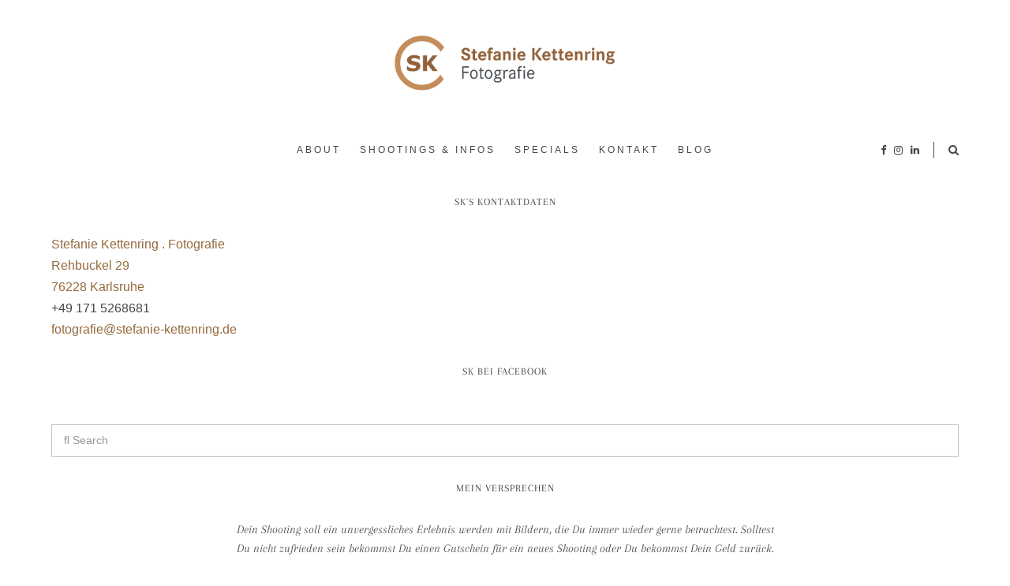

--- FILE ---
content_type: text/html; charset=UTF-8
request_url: https://stefanie-kettenring.de/sparrow-portfolio-categories/elopment/
body_size: 33442
content:
<!DOCTYPE html>
<html lang="de">
<head>
	<meta charset="UTF-8">
	<meta name="viewport" content="width=device-width, initial-scale=1">
	<link rel="profile" href="https://gmpg.org/xfn/11">

	<!-- =============== // Scripts/CSS HEAD HOOK // =============== -->
	<meta name='robots' content='index, follow, max-image-preview:large, max-snippet:-1, max-video-preview:-1' />

	<!-- This site is optimized with the Yoast SEO Premium plugin v26.6 (Yoast SEO v26.6) - https://yoast.com/wordpress/plugins/seo/ -->
	<title>Elopment Archive | Stefanie Kettenring . Fotografie</title>
	<link rel="canonical" href="https://stefanie-kettenring.de/sparrow-portfolio-categories/elopment/" />
	<meta property="og:locale" content="de_DE" />
	<meta property="og:type" content="article" />
	<meta property="og:title" content="Elopment Archive" />
	<meta property="og:url" content="https://stefanie-kettenring.de/sparrow-portfolio-categories/elopment/" />
	<meta property="og:site_name" content="Stefanie Kettenring . Fotografie" />
	<meta name="twitter:card" content="summary_large_image" />
	<script type="application/ld+json" class="yoast-schema-graph">{"@context":"https://schema.org","@graph":[{"@type":"CollectionPage","@id":"https://stefanie-kettenring.de/sparrow-portfolio-categories/elopment/","url":"https://stefanie-kettenring.de/sparrow-portfolio-categories/elopment/","name":"Elopment Archive | Stefanie Kettenring . Fotografie","isPartOf":{"@id":"https://stefanie-kettenring.de/#website"},"primaryImageOfPage":{"@id":"https://stefanie-kettenring.de/sparrow-portfolio-categories/elopment/#primaryimage"},"image":{"@id":"https://stefanie-kettenring.de/sparrow-portfolio-categories/elopment/#primaryimage"},"thumbnailUrl":"https://stefanie-kettenring.de/wp-content/uploads/2018/05/stephanie-green-wedding-photography-13.jpg","breadcrumb":{"@id":"https://stefanie-kettenring.de/sparrow-portfolio-categories/elopment/#breadcrumb"},"inLanguage":"de"},{"@type":"ImageObject","inLanguage":"de","@id":"https://stefanie-kettenring.de/sparrow-portfolio-categories/elopment/#primaryimage","url":"https://stefanie-kettenring.de/wp-content/uploads/2018/05/stephanie-green-wedding-photography-13.jpg","contentUrl":"https://stefanie-kettenring.de/wp-content/uploads/2018/05/stephanie-green-wedding-photography-13.jpg","width":1200,"height":800},{"@type":"BreadcrumbList","@id":"https://stefanie-kettenring.de/sparrow-portfolio-categories/elopment/#breadcrumb","itemListElement":[{"@type":"ListItem","position":1,"name":"Startseite","item":"https://stefanie-kettenring.de/"},{"@type":"ListItem","position":2,"name":"Elopment"}]},{"@type":"WebSite","@id":"https://stefanie-kettenring.de/#website","url":"https://stefanie-kettenring.de/","name":"Stefanie Kettenring . Fotografie","description":"Authentische Fotografie für Frauen","publisher":{"@id":"https://stefanie-kettenring.de/#organization"},"potentialAction":[{"@type":"SearchAction","target":{"@type":"EntryPoint","urlTemplate":"https://stefanie-kettenring.de/?s={search_term_string}"},"query-input":{"@type":"PropertyValueSpecification","valueRequired":true,"valueName":"search_term_string"}}],"inLanguage":"de"},{"@type":"Organization","@id":"https://stefanie-kettenring.de/#organization","name":"Stefanie Kettenring . Fotografie","url":"https://stefanie-kettenring.de/","logo":{"@type":"ImageObject","inLanguage":"de","@id":"https://stefanie-kettenring.de/#/schema/logo/image/","url":"https://stefanie-kettenring.de/wp-content/uploads/2015/07/SK_Fotografie_Logo_v4.png","contentUrl":"https://stefanie-kettenring.de/wp-content/uploads/2015/07/SK_Fotografie_Logo_v4.png","width":802,"height":400,"caption":"Stefanie Kettenring . Fotografie"},"image":{"@id":"https://stefanie-kettenring.de/#/schema/logo/image/"},"sameAs":["https://www.facebook.com/sksfotografie","https://www.instagram.com/stefanie_kettenring_fotografie/","https://www.pinterest.com/stefanie_kettenring","https://www.linkedin.com/in/stefanie-kettenring"]}]}</script>
	<!-- / Yoast SEO Premium plugin. -->


<link rel='dns-prefetch' href='//secure.gravatar.com' />
<link rel='dns-prefetch' href='//www.googletagmanager.com' />
<link rel='dns-prefetch' href='//stats.wp.com' />
<link rel='dns-prefetch' href='//v0.wordpress.com' />
<link rel='dns-prefetch' href='//widgets.wp.com' />
<link rel='dns-prefetch' href='//s0.wp.com' />
<link rel='dns-prefetch' href='//0.gravatar.com' />
<link rel='dns-prefetch' href='//1.gravatar.com' />
<link rel='dns-prefetch' href='//2.gravatar.com' />
<link rel='dns-prefetch' href='//jetpack.wordpress.com' />
<link rel='dns-prefetch' href='//public-api.wordpress.com' />
<link rel="alternate" type="application/rss+xml" title="Stefanie Kettenring   .    Fotografie &raquo; Feed" href="https://stefanie-kettenring.de/feed/" />
<link rel="alternate" type="application/rss+xml" title="Stefanie Kettenring   .    Fotografie &raquo; Kommentar-Feed" href="https://stefanie-kettenring.de/comments/feed/" />
<link rel="alternate" type="application/rss+xml" title="Stefanie Kettenring   .    Fotografie &raquo; Elopment Portfolio Categories Feed" href="https://stefanie-kettenring.de/sparrow-portfolio-categories/elopment/feed/" />
<style id='wp-img-auto-sizes-contain-inline-css' type='text/css'>
img:is([sizes=auto i],[sizes^="auto," i]){contain-intrinsic-size:3000px 1500px}
/*# sourceURL=wp-img-auto-sizes-contain-inline-css */
</style>
<link rel='stylesheet' id='sbr_styles-css' href='https://stefanie-kettenring.de/wp-content/plugins/reviews-feed/assets/css/sbr-styles.min.css?ver=2.1.1' type='text/css' media='all' />
<link rel='stylesheet' id='sbi_styles-css' href='https://stefanie-kettenring.de/wp-content/plugins/instagram-feed/css/sbi-styles.min.css?ver=6.10.0' type='text/css' media='all' />
<style id='wp-emoji-styles-inline-css' type='text/css'>

	img.wp-smiley, img.emoji {
		display: inline !important;
		border: none !important;
		box-shadow: none !important;
		height: 1em !important;
		width: 1em !important;
		margin: 0 0.07em !important;
		vertical-align: -0.1em !important;
		background: none !important;
		padding: 0 !important;
	}
/*# sourceURL=wp-emoji-styles-inline-css */
</style>
<link rel='stylesheet' id='wp-block-library-css' href='https://stefanie-kettenring.de/wp-includes/css/dist/block-library/style.min.css?ver=6.9' type='text/css' media='all' />
<style id='classic-theme-styles-inline-css' type='text/css'>
/*! This file is auto-generated */
.wp-block-button__link{color:#fff;background-color:#32373c;border-radius:9999px;box-shadow:none;text-decoration:none;padding:calc(.667em + 2px) calc(1.333em + 2px);font-size:1.125em}.wp-block-file__button{background:#32373c;color:#fff;text-decoration:none}
/*# sourceURL=/wp-includes/css/classic-themes.min.css */
</style>
<link rel='stylesheet' id='mediaelement-css' href='https://stefanie-kettenring.de/wp-includes/js/mediaelement/mediaelementplayer-legacy.min.css?ver=4.2.17' type='text/css' media='all' />
<link rel='stylesheet' id='wp-mediaelement-css' href='https://stefanie-kettenring.de/wp-includes/js/mediaelement/wp-mediaelement.min.css?ver=6.9' type='text/css' media='all' />
<style id='jetpack-sharing-buttons-style-inline-css' type='text/css'>
.jetpack-sharing-buttons__services-list{display:flex;flex-direction:row;flex-wrap:wrap;gap:0;list-style-type:none;margin:5px;padding:0}.jetpack-sharing-buttons__services-list.has-small-icon-size{font-size:12px}.jetpack-sharing-buttons__services-list.has-normal-icon-size{font-size:16px}.jetpack-sharing-buttons__services-list.has-large-icon-size{font-size:24px}.jetpack-sharing-buttons__services-list.has-huge-icon-size{font-size:36px}@media print{.jetpack-sharing-buttons__services-list{display:none!important}}.editor-styles-wrapper .wp-block-jetpack-sharing-buttons{gap:0;padding-inline-start:0}ul.jetpack-sharing-buttons__services-list.has-background{padding:1.25em 2.375em}
/*# sourceURL=https://stefanie-kettenring.de/wp-content/plugins/jetpack/_inc/blocks/sharing-buttons/view.css */
</style>
<style id='global-styles-inline-css' type='text/css'>
:root{--wp--preset--aspect-ratio--square: 1;--wp--preset--aspect-ratio--4-3: 4/3;--wp--preset--aspect-ratio--3-4: 3/4;--wp--preset--aspect-ratio--3-2: 3/2;--wp--preset--aspect-ratio--2-3: 2/3;--wp--preset--aspect-ratio--16-9: 16/9;--wp--preset--aspect-ratio--9-16: 9/16;--wp--preset--color--black: #000000;--wp--preset--color--cyan-bluish-gray: #abb8c3;--wp--preset--color--white: #ffffff;--wp--preset--color--pale-pink: #f78da7;--wp--preset--color--vivid-red: #cf2e2e;--wp--preset--color--luminous-vivid-orange: #ff6900;--wp--preset--color--luminous-vivid-amber: #fcb900;--wp--preset--color--light-green-cyan: #7bdcb5;--wp--preset--color--vivid-green-cyan: #00d084;--wp--preset--color--pale-cyan-blue: #8ed1fc;--wp--preset--color--vivid-cyan-blue: #0693e3;--wp--preset--color--vivid-purple: #9b51e0;--wp--preset--gradient--vivid-cyan-blue-to-vivid-purple: linear-gradient(135deg,rgb(6,147,227) 0%,rgb(155,81,224) 100%);--wp--preset--gradient--light-green-cyan-to-vivid-green-cyan: linear-gradient(135deg,rgb(122,220,180) 0%,rgb(0,208,130) 100%);--wp--preset--gradient--luminous-vivid-amber-to-luminous-vivid-orange: linear-gradient(135deg,rgb(252,185,0) 0%,rgb(255,105,0) 100%);--wp--preset--gradient--luminous-vivid-orange-to-vivid-red: linear-gradient(135deg,rgb(255,105,0) 0%,rgb(207,46,46) 100%);--wp--preset--gradient--very-light-gray-to-cyan-bluish-gray: linear-gradient(135deg,rgb(238,238,238) 0%,rgb(169,184,195) 100%);--wp--preset--gradient--cool-to-warm-spectrum: linear-gradient(135deg,rgb(74,234,220) 0%,rgb(151,120,209) 20%,rgb(207,42,186) 40%,rgb(238,44,130) 60%,rgb(251,105,98) 80%,rgb(254,248,76) 100%);--wp--preset--gradient--blush-light-purple: linear-gradient(135deg,rgb(255,206,236) 0%,rgb(152,150,240) 100%);--wp--preset--gradient--blush-bordeaux: linear-gradient(135deg,rgb(254,205,165) 0%,rgb(254,45,45) 50%,rgb(107,0,62) 100%);--wp--preset--gradient--luminous-dusk: linear-gradient(135deg,rgb(255,203,112) 0%,rgb(199,81,192) 50%,rgb(65,88,208) 100%);--wp--preset--gradient--pale-ocean: linear-gradient(135deg,rgb(255,245,203) 0%,rgb(182,227,212) 50%,rgb(51,167,181) 100%);--wp--preset--gradient--electric-grass: linear-gradient(135deg,rgb(202,248,128) 0%,rgb(113,206,126) 100%);--wp--preset--gradient--midnight: linear-gradient(135deg,rgb(2,3,129) 0%,rgb(40,116,252) 100%);--wp--preset--font-size--small: 13px;--wp--preset--font-size--medium: 20px;--wp--preset--font-size--large: 36px;--wp--preset--font-size--x-large: 42px;--wp--preset--spacing--20: 0.44rem;--wp--preset--spacing--30: 0.67rem;--wp--preset--spacing--40: 1rem;--wp--preset--spacing--50: 1.5rem;--wp--preset--spacing--60: 2.25rem;--wp--preset--spacing--70: 3.38rem;--wp--preset--spacing--80: 5.06rem;--wp--preset--shadow--natural: 6px 6px 9px rgba(0, 0, 0, 0.2);--wp--preset--shadow--deep: 12px 12px 50px rgba(0, 0, 0, 0.4);--wp--preset--shadow--sharp: 6px 6px 0px rgba(0, 0, 0, 0.2);--wp--preset--shadow--outlined: 6px 6px 0px -3px rgb(255, 255, 255), 6px 6px rgb(0, 0, 0);--wp--preset--shadow--crisp: 6px 6px 0px rgb(0, 0, 0);}:where(.is-layout-flex){gap: 0.5em;}:where(.is-layout-grid){gap: 0.5em;}body .is-layout-flex{display: flex;}.is-layout-flex{flex-wrap: wrap;align-items: center;}.is-layout-flex > :is(*, div){margin: 0;}body .is-layout-grid{display: grid;}.is-layout-grid > :is(*, div){margin: 0;}:where(.wp-block-columns.is-layout-flex){gap: 2em;}:where(.wp-block-columns.is-layout-grid){gap: 2em;}:where(.wp-block-post-template.is-layout-flex){gap: 1.25em;}:where(.wp-block-post-template.is-layout-grid){gap: 1.25em;}.has-black-color{color: var(--wp--preset--color--black) !important;}.has-cyan-bluish-gray-color{color: var(--wp--preset--color--cyan-bluish-gray) !important;}.has-white-color{color: var(--wp--preset--color--white) !important;}.has-pale-pink-color{color: var(--wp--preset--color--pale-pink) !important;}.has-vivid-red-color{color: var(--wp--preset--color--vivid-red) !important;}.has-luminous-vivid-orange-color{color: var(--wp--preset--color--luminous-vivid-orange) !important;}.has-luminous-vivid-amber-color{color: var(--wp--preset--color--luminous-vivid-amber) !important;}.has-light-green-cyan-color{color: var(--wp--preset--color--light-green-cyan) !important;}.has-vivid-green-cyan-color{color: var(--wp--preset--color--vivid-green-cyan) !important;}.has-pale-cyan-blue-color{color: var(--wp--preset--color--pale-cyan-blue) !important;}.has-vivid-cyan-blue-color{color: var(--wp--preset--color--vivid-cyan-blue) !important;}.has-vivid-purple-color{color: var(--wp--preset--color--vivid-purple) !important;}.has-black-background-color{background-color: var(--wp--preset--color--black) !important;}.has-cyan-bluish-gray-background-color{background-color: var(--wp--preset--color--cyan-bluish-gray) !important;}.has-white-background-color{background-color: var(--wp--preset--color--white) !important;}.has-pale-pink-background-color{background-color: var(--wp--preset--color--pale-pink) !important;}.has-vivid-red-background-color{background-color: var(--wp--preset--color--vivid-red) !important;}.has-luminous-vivid-orange-background-color{background-color: var(--wp--preset--color--luminous-vivid-orange) !important;}.has-luminous-vivid-amber-background-color{background-color: var(--wp--preset--color--luminous-vivid-amber) !important;}.has-light-green-cyan-background-color{background-color: var(--wp--preset--color--light-green-cyan) !important;}.has-vivid-green-cyan-background-color{background-color: var(--wp--preset--color--vivid-green-cyan) !important;}.has-pale-cyan-blue-background-color{background-color: var(--wp--preset--color--pale-cyan-blue) !important;}.has-vivid-cyan-blue-background-color{background-color: var(--wp--preset--color--vivid-cyan-blue) !important;}.has-vivid-purple-background-color{background-color: var(--wp--preset--color--vivid-purple) !important;}.has-black-border-color{border-color: var(--wp--preset--color--black) !important;}.has-cyan-bluish-gray-border-color{border-color: var(--wp--preset--color--cyan-bluish-gray) !important;}.has-white-border-color{border-color: var(--wp--preset--color--white) !important;}.has-pale-pink-border-color{border-color: var(--wp--preset--color--pale-pink) !important;}.has-vivid-red-border-color{border-color: var(--wp--preset--color--vivid-red) !important;}.has-luminous-vivid-orange-border-color{border-color: var(--wp--preset--color--luminous-vivid-orange) !important;}.has-luminous-vivid-amber-border-color{border-color: var(--wp--preset--color--luminous-vivid-amber) !important;}.has-light-green-cyan-border-color{border-color: var(--wp--preset--color--light-green-cyan) !important;}.has-vivid-green-cyan-border-color{border-color: var(--wp--preset--color--vivid-green-cyan) !important;}.has-pale-cyan-blue-border-color{border-color: var(--wp--preset--color--pale-cyan-blue) !important;}.has-vivid-cyan-blue-border-color{border-color: var(--wp--preset--color--vivid-cyan-blue) !important;}.has-vivid-purple-border-color{border-color: var(--wp--preset--color--vivid-purple) !important;}.has-vivid-cyan-blue-to-vivid-purple-gradient-background{background: var(--wp--preset--gradient--vivid-cyan-blue-to-vivid-purple) !important;}.has-light-green-cyan-to-vivid-green-cyan-gradient-background{background: var(--wp--preset--gradient--light-green-cyan-to-vivid-green-cyan) !important;}.has-luminous-vivid-amber-to-luminous-vivid-orange-gradient-background{background: var(--wp--preset--gradient--luminous-vivid-amber-to-luminous-vivid-orange) !important;}.has-luminous-vivid-orange-to-vivid-red-gradient-background{background: var(--wp--preset--gradient--luminous-vivid-orange-to-vivid-red) !important;}.has-very-light-gray-to-cyan-bluish-gray-gradient-background{background: var(--wp--preset--gradient--very-light-gray-to-cyan-bluish-gray) !important;}.has-cool-to-warm-spectrum-gradient-background{background: var(--wp--preset--gradient--cool-to-warm-spectrum) !important;}.has-blush-light-purple-gradient-background{background: var(--wp--preset--gradient--blush-light-purple) !important;}.has-blush-bordeaux-gradient-background{background: var(--wp--preset--gradient--blush-bordeaux) !important;}.has-luminous-dusk-gradient-background{background: var(--wp--preset--gradient--luminous-dusk) !important;}.has-pale-ocean-gradient-background{background: var(--wp--preset--gradient--pale-ocean) !important;}.has-electric-grass-gradient-background{background: var(--wp--preset--gradient--electric-grass) !important;}.has-midnight-gradient-background{background: var(--wp--preset--gradient--midnight) !important;}.has-small-font-size{font-size: var(--wp--preset--font-size--small) !important;}.has-medium-font-size{font-size: var(--wp--preset--font-size--medium) !important;}.has-large-font-size{font-size: var(--wp--preset--font-size--large) !important;}.has-x-large-font-size{font-size: var(--wp--preset--font-size--x-large) !important;}
:where(.wp-block-post-template.is-layout-flex){gap: 1.25em;}:where(.wp-block-post-template.is-layout-grid){gap: 1.25em;}
:where(.wp-block-term-template.is-layout-flex){gap: 1.25em;}:where(.wp-block-term-template.is-layout-grid){gap: 1.25em;}
:where(.wp-block-columns.is-layout-flex){gap: 2em;}:where(.wp-block-columns.is-layout-grid){gap: 2em;}
:root :where(.wp-block-pullquote){font-size: 1.5em;line-height: 1.6;}
/*# sourceURL=global-styles-inline-css */
</style>
<link rel='stylesheet' id='contact-form-7-css' href='https://stefanie-kettenring.de/wp-content/plugins/contact-form-7/includes/css/styles.css?ver=6.1.4' type='text/css' media='all' />
<link rel='stylesheet' id='font-awesome-css' href='https://stefanie-kettenring.de/wp-content/plugins/elementor/assets/lib/font-awesome/css/font-awesome.min.css?ver=4.7.0' type='text/css' media='all' />
<link rel='stylesheet' id='slick-css' href='https://stefanie-kettenring.de/wp-content/themes/freyja/framework/assets/css/slick.css?ver=6.9' type='text/css' media='all' />
<link rel='stylesheet' id='jetpack_likes-css' href='https://stefanie-kettenring.de/wp-content/plugins/jetpack/modules/likes/style.css?ver=15.3.1' type='text/css' media='all' />
<style id='jetpack_facebook_likebox-inline-css' type='text/css'>
.widget_facebook_likebox {
	overflow: hidden;
}

/*# sourceURL=https://stefanie-kettenring.de/wp-content/plugins/jetpack/modules/widgets/facebook-likebox/style.css */
</style>
<link rel='stylesheet' id='borlabs-cookie-custom-css' href='https://stefanie-kettenring.de/wp-content/cache/borlabs-cookie/1/borlabs-cookie-1-de.css?ver=3.3.23-46' type='text/css' media='all' />
<link rel='stylesheet' id='sas-responsive-css' href='https://stefanie-kettenring.de/wp-content/themes/freyja/framework/assets/css/sas-responsive.css?ver=6.9' type='text/css' media='all' />
<link rel='stylesheet' id='main-css-css' href='https://stefanie-kettenring.de/wp-content/themes/freyja/style.css?ver=6.9' type='text/css' media='all' />
<link rel='stylesheet' id='style-widget-css' href='https://stefanie-kettenring.de/wp-content/themes/freyja/style-widget.css?ver=6.9' type='text/css' media='all' />
<script type="text/javascript" src="https://stefanie-kettenring.de/wp-includes/js/jquery/jquery.min.js?ver=3.7.1" id="jquery-core-js"></script>
<script type="text/javascript" src="https://stefanie-kettenring.de/wp-includes/js/jquery/jquery-migrate.min.js?ver=3.4.1" id="jquery-migrate-js"></script>
<script type="text/javascript" id="freyja_loadmore-js-extra">
/* <![CDATA[ */
var loadmore_params = {"ajaxurl":"https://stefanie-kettenring.de/wp-admin/admin-ajax.php","posts":"{\"sparrow-portfolio-categories\":\"elopment\",\"error\":\"\",\"m\":\"\",\"p\":0,\"post_parent\":\"\",\"subpost\":\"\",\"subpost_id\":\"\",\"attachment\":\"\",\"attachment_id\":0,\"name\":\"\",\"pagename\":\"\",\"page_id\":0,\"second\":\"\",\"minute\":\"\",\"hour\":\"\",\"day\":0,\"monthnum\":0,\"year\":0,\"w\":0,\"category_name\":\"\",\"tag\":\"\",\"cat\":\"\",\"tag_id\":\"\",\"author\":\"\",\"author_name\":\"\",\"feed\":\"\",\"tb\":\"\",\"paged\":0,\"meta_key\":\"\",\"meta_value\":\"\",\"preview\":\"\",\"s\":\"\",\"sentence\":\"\",\"title\":\"\",\"fields\":\"all\",\"menu_order\":\"\",\"embed\":\"\",\"category__in\":[],\"category__not_in\":[],\"category__and\":[],\"post__in\":[],\"post__not_in\":[],\"post_name__in\":[],\"tag__in\":[],\"tag__not_in\":[],\"tag__and\":[],\"tag_slug__in\":[],\"tag_slug__and\":[],\"post_parent__in\":[],\"post_parent__not_in\":[],\"author__in\":[],\"author__not_in\":[],\"search_columns\":[],\"ignore_sticky_posts\":false,\"suppress_filters\":false,\"cache_results\":true,\"update_post_term_cache\":true,\"update_menu_item_cache\":false,\"lazy_load_term_meta\":true,\"update_post_meta_cache\":true,\"post_type\":\"\",\"posts_per_page\":100,\"nopaging\":false,\"comments_per_page\":\"50\",\"no_found_rows\":false,\"taxonomy\":\"sparrow-portfolio-categories\",\"term\":\"elopment\",\"order\":\"DESC\"}","current_page":"1","max_page":"1","bloglayout":"full_grid"};
//# sourceURL=freyja_loadmore-js-extra
/* ]]> */
</script>
<script type="text/javascript" src="https://stefanie-kettenring.de/wp-content/themes/freyja/framework/base/js/loadmore.js?ver=6.9" id="freyja_loadmore-js"></script>
<script type="text/javascript" src="https://stefanie-kettenring.de/wp-content/themes/freyja/framework/assets/js/jquery.isotope.js?ver=6.9" id="freyja-isotope-js"></script>
<script type="text/javascript" src="https://stefanie-kettenring.de/wp-content/themes/freyja/framework/assets/js/fitvids.js?ver=6.9" id="freyja-fitvids-js"></script>
<script type="text/javascript" src="https://stefanie-kettenring.de/wp-content/themes/freyja/framework/assets/js/navgoco.js?ver=6.9" id="freyja-navgoco-js"></script>
<script data-no-optimize="1" data-no-minify="1" data-cfasync="false" type="text/javascript" src="https://stefanie-kettenring.de/wp-content/cache/borlabs-cookie/1/borlabs-cookie-config-de.json.js?ver=3.3.23-50" id="borlabs-cookie-config-js"></script>
<script data-borlabs-cookie-script-blocker-id='monster-insights' type='text/template' data-borlabs-cookie-script-blocker-handle="google_gtagjs" data-borlabs-cookie-script-blocker-id="site-kit-analytics" type="text/template" data-borlabs-cookie-script-blocker-src="https://www.googletagmanager.com/gtag/js?id=GT-NCG9HF66" id="google_gtagjs-js"></script><script data-borlabs-cookie-script-blocker-handle="google_gtagjs" data-borlabs-cookie-script-blocker-id="site-kit-analytics" type="text/template" id="google_gtagjs-js-after">
/* <![CDATA[ */
window.dataLayer = window.dataLayer || [];function gtag(){dataLayer.push(arguments);}
gtag("set","linker",{"domains":["stefanie-kettenring.de"]});
gtag("js", new Date());
gtag("set", "developer_id.dZTNiMT", true);
gtag("config", "GT-NCG9HF66");
gtag("config", "AW-878075804");
//# sourceURL=google_gtagjs-js-after
/* ]]> */
</script><link rel="https://api.w.org/" href="https://stefanie-kettenring.de/wp-json/" /><link rel="alternate" title="JSON" type="application/json" href="https://stefanie-kettenring.de/wp-json/wp/v2/sparrow-portfolio-categories/632" /><link rel="EditURI" type="application/rsd+xml" title="RSD" href="https://stefanie-kettenring.de/xmlrpc.php?rsd" />
<meta name="generator" content="WordPress 6.9" />
	
	
	<meta name="generator" content="Site Kit by Google 1.168.0" />	<style>img#wpstats{display:none}</style>
		<script data-borlabs-cookie-script-blocker-id='monster-insights' type='text/template' data-borlabs-cookie-script-blocker-src="https://www.googletagmanager.com/gtag/js?id=UA-77658639-3"></script><script>
				window.dataLayer = window.dataLayer || [];
				function gtag(){dataLayer.push(arguments);}
				gtag('js', new Date());gtag('config', 'UA-77658639-3', {"anonymize_ip":true,"allow_display_features":true,"link_attribution":true});</script>    <style type="text/css">


/* =======================
   Header Settings
==========================*/

/*h1.logo_text*/
#logo {
	padding-top: 0.625rem;
	padding-bottom: 0.9375rem;
	padding-left: 0;
	padding-right: 0;
}
#logo img {
width: 17.5rem;
}
#logo img.mobile-logo {
width: 9.375rem;
padding: 0.9375rem;
}

/* Single */
#single-logo {
	padding-top:0rem;
	padding-bottom: 0rem;
}
#single-logo img,
#logo_single img {
width: 0rem;
}
#single-logo img.mobile-logo,
#logo_single img.mobile-logo {
width: 9.375rem;
padding: 0.9375rem;
}

	#sticky-logo {
		padding-top: 0.9375rem;
		padding-bottom: 0.9375rem;
	}
	#sticky-logo h2 a img {
		width: 17.5rem;
	}


/* =======================
   Typography
==========================*/

body, blockquote p,.elementor-widget-heading p.elementor-heading-title { font-family: 'Arapey'; font-size: 1rem; font-style: normal; font-weight: 400; line-height: 1.6875rem; letter-spacing: 0rem; text-transform: none;}
.body2, input, .wpcf7 select.wpcf7-select, .textwidget, .wpcf7 textarea, .pushy__bottom, p.desc_author, footer, .sas-sidebar, .post_container_grid, .sas-widget, .list-post_wrap p, .desc_archive { font-family: 'Arapey'; font-size: 0.9375rem; font-style: normal; font-weight: 400; line-height: 1.5rem; letter-spacing: 0rem; text-transform: none;}
@media (max-width: 767px) { body, blockquote p { font-family: 'Source Sans Pro'; font-size: 1.0625rem; font-style: normal; font-weight: 400; line-height: 1.5rem; letter-spacing: 0rem; text-transform: none;}}
h1,.elementor-widget-heading h1.elementor-heading-title, #logo h2, .vc_sparrow__hero_title h2 { font-family: 'Arapey'; font-size: 2.375rem; font-style: normal; font-weight: 400; line-height: 2.75rem; letter-spacing: 0rem; text-transform: none;}
@media (max-width: 767px) { h1,.elementor-widget-heading h1.elementor-heading-title, #logo h2, .vc_sparrow__hero_title h2 { font-family: 'Source Sans Pro'; font-size: 1.75rem; font-style: normal; font-weight: 400; line-height: 2rem; letter-spacing: 0rem; text-transform: none;}}
h2,.elementor-widget-heading h2.elementor-heading-title,.panel-body .widget_search form input[type=search], .woocommerce div.product .product_title { font-family: 'Arapey'; font-size: 2.125rem; font-style: italic; font-weight: 400; line-height: 2rem; letter-spacing: 0rem; text-transform: none;}
h3,.elementor-widget-heading h3.elementor-heading-title, .woocommerce div.product .woocommerce-tabs .panel h2, .related.products h2, .cart_totals h2 { font-family: 'Arapey'; font-size: 1.25rem; font-style: normal; font-weight: 400; line-height: 1.625rem; letter-spacing: 0.0625rem; text-transform: none;}
h4,.elementor-widget-heading h4.elementor-heading-title, .woocommerce div.product .entry-summary p.price, .woocommerce div.product .entry-summary span.price, .vc_sparrow__hero_subtitle h4, .vc_sparrow__cont_welcome_text p { font-family: 'Arapey'; font-size: 1.0625rem; font-style: normal; font-weight: 400; line-height: 1.875rem; letter-spacing: 0.0625rem; text-transform: none;}
h5,.elementor-widget-heading h5.elementor-heading-title, .ig-below-area h2, .wpcf7 p, div.wpcf7-response-output, .woocommerce ul.products li.product .price, .woocommerce ul.products li.product .woocommerce-loop-category__title, .woocommerce ul.products li.product .woocommerce-loop-product__title, .woocommerce ul.products li.product h3, .woocommerce div.product p.stock, .woocommerce table.shop_table th,.woocommerce-checkout h3 { font-family: 'Arapey'; font-size: 0.8125rem; font-style: normal; font-weight: 400; line-height: 1.25rem; letter-spacing: 0.0625rem; text-transform: uppercase;}
h6,.elementor-widget-heading h6.elementor-heading-title, .p_filter_menu button, .meta_item, .meta-share, .title-line,.grid-item .post-header .meta_item, .tit_prev span, .tit_next span, #instagram-footer p.clear, .slide_date, .subscribe2-box ::-webkit-input-placeholder, .subscribe2-box input[type=submit], .subscribe2-box input[type=text], .subscribe2-box input[type=email], .product_meta, ul.product_list_widget li a, .woocommerce div.product .woocommerce-tabs ul.tabs li a, a.ig_cat_product_title, .ss_portfolio_page .previous_prev, .ss_portfolio_page .previous_next { font-family: 'Khula'; font-size: 0.6875rem; font-style: normal; font-weight: 400; line-height: 0.8125rem; letter-spacing: 0.0625rem; text-transform: uppercase;}
.xs-size, ul.product_list_widget li .amount, .wp-caption p.wp-caption-text, .ig_cat_product_details span { font-family: 'Khula'; font-size: 0.75rem; font-style: normal; font-weight: 400; line-height: 1rem; letter-spacing: 0.03125rem; text-transform: uppercase;}
.nav-menu a, .cart-login, .num_items { font-family: 'Arapey'; font-size: 0.75rem; font-style: normal; font-weight: 400; line-height: 1rem; letter-spacing: 0.1875rem; text-transform: uppercase;}
.menu ul a, .nav-menu ul a, .list_menu_account li a, .e_com_menu .menu ul a, .e_com_menu .nav-menu ul a { font-family: 'Helvetica'; font-size: 0.5625rem; font-style: normal; font-weight: 400; line-height: 0.875rem; letter-spacing: 0.0625rem; text-transform: uppercase;}
.read-more, .form-submit, #commentform .submit, .wpcf7 .wpcf7-submit, .woocommerce #respond input#submit.alt, .woocommerce a.button.alt, .woocommerce button.button.alt, .woocommerce input.button.alt, .woocommerce .woocommerce-ordering select, .woocommerce #respond input#submit, .woocommerce a.button, .woocommerce button.button, .woocommerce input.button, a.edit, a.vc_sparrow__read-more, .classic_read-more a.wp-block-button__link,  .woocommerce button.button:disabled, .woocommerce button.button:disabled[disabled] { font-family: 'Khula'; font-size: 0.625rem; font-style: normal; font-weight: 600; line-height: 0.9375rem; letter-spacing: 0.0625rem; text-transform: uppercase; padding-top: 0.9375rem; padding-right: 0.9375rem; padding-bottom: 0.625rem; padding-left: 0.9375rem;}
.sub_footer, .text_footer { font-family: 'Khula'; font-size: 0.6875rem; font-style: normal; font-weight: 400; line-height: 0.9375rem; letter-spacing: 0.0625rem; text-transform: uppercase;}
.vc_sparrow__cont_section_title h2 { font-family: 'Arapey'; font-size: 2rem; font-style: normal; font-weight: 400; line-height: 2.125rem; letter-spacing: 0rem; text-transform: none;}
.nav-mobile li a { font-family: 'Helvetica'; font-size: 0.875rem; font-style: normal; font-weight: 400; line-height: 1.25rem; letter-spacing: 0rem; text-transform: none;}




/* =======================
   General Colors
==========================*/

body {
color: #434748;
background-color: #ffffff;
}
::selection {
    background-color: #434748;
	color: #ffffff;
}

a {
color: #956a3e;
}
a:hover,a:active,a:focus {
color: #434748;
}
h1, h1 a, h2, h2 a, h3, h3 a, h4, h4 a, h5, h5 a, h6, h6 a, .h1, .h1 a, .h2, .h2 a, .h3, .h3 a, .h4, .h4 a, .h5, .h5 a, .h6, .h6 a {
color: #434748;
}
h1 a:hover,h2 a:hover,h3 a:hover,h4 a:hover,h5 a:hover,h6 a:hover,.h1 a:hover,.h2 a:hover,.h3 a:hover,.h4 a:hover,.h5 a:hover,.h6 a:hover {
color: #956a3e;
}

	/* ===  Colors Subtitle === */
	.full-header-single h3.post_subtitle,
	.post-header h3.post_subtitle,
	.list-item .post-header h3.post_subtitle,
	.only-title-single h3.post_subtitle{
	   	color: #494949;
	}

	/* ===  Colors Meta === */
	.post-header .meta_item a,
	.full-header-single .meta_item,
	.post-header .meta_item,
	.entry-footer-meta .meta_item,
	.entry-footer-meta .meta_item a,
	.meta_related_post h6.r-p-date.xs-size,
	.full-header-single .toafter a,
	.title_navigation_post h6,
	.title_navigation_post_r h6,
	.ig_recent_big_post_details .xs-size,
	.ig_recent_post_details .xs-size,
	.meta_related_post h6.r-p-date.xs-size  {
	   	color: #434748;
	}
	
	.full-header-single,
	.entry-footer-meta {
		background-color: #ffffff;
	}



	/* === Base Colors === */
	blockquote {
	    border-left-color: #956a3e;
	}
	#progress {
	    background-color:  #956a3e;
	}
	.full-header-single .title-line__inwrap ul li a,
	.only-title-single .title-line__inwrap ul li a {
		color: #434748;
	}
	.title-line__inwrap ul li a:hover,
	.post__category .title-line__inwrap ul li a:hover {
		color: #956a3e;
	}
	.post-header .meta_item a:hover {
		color: #956a3e;

	}
	ul.meta-share li a:hover {
		color: #956a3e;
	}
	.entry-footer-meta .meta_item a:hover {
		color: #956a3e;
	}
	.full-header-single .meta_item a:hover {
		color: #956a3e;

	}
	.tit_prev span a,
	.tit_next span a  {
	   	color: #434748;
	}
	.tit_prev span a:hover,
	.tit_next span a:hover  {
	   	color: #956a3e;
	}

	/* === Slide color === ?????????????????????? */
	.overlayBox:hover .slidepost__desc h3 {
	color: #956a3e;
	}

	/* === Form color === */
	 input[type=text]:focus,
	 input[type=email]:focus,
	 input[type=submit]:focus,
	.wpcf7 input:focus,
	.wpcf7 textarea:focus,
	div.wpcf7-mail-sent-ok {
		border-color: #956a3e;
	}

	/* a = default #333*/
	a.ig_recent_post_title,
	.ig_recent_big_post_details a,
	.sas-widget a,
	.nav-mobile > li > a,
	a.page-numbers,
	.tit_prev span a,
	.tit_next span a,
	.overlayBox:hover .postTime,
	ul.meta-share li a,
	.instagram-title,
	.textt,
	blockquote p {
	color: #434748;
	}

	.title-line__inwrap:before,
	.title-line__inwrap:after {
	    border-top-color: #434748;
	}

	/* a:hover = default #57d3aa */
	#logo_single h2 a:hover,
	a.ig_recent_post_title:hover,
	.ig_recent_big_post_details a:hover,
	.sas-widget a:hover,
	.nav-mobile > li > a:hover,
	a.page-numbers:hover,
	.page-numbers.current,
	.tit_prev span a:hover,
	.tit_next span a:hover,
	.cont-aboutme h5.tithover:hover,
	.only-title-single .meta_item a:hover,
	.p_filter_menu button.is-checked,
	.cont_one_post .slidepost__desc h2 a:hover {
	color: #956a3e;
	}

	/* === Divider Line Color === */
	.post-footer,
	.grid-item {
	    border-bottom: 1px solid #DCDAD5;
	}

	/* === Divider Line Color Widget Title === */
	.sas-widget .tit-widget span:after {
    border-bottom-color: #434748;
	}


	/* === Mailchimp Form === */

.subscribe2-box,
.sas-widget .subscribe2-box {
    background: #fff;
}
.subscribe2-box input[type=text],
.subscribe2-box input[type=email] {
   border-color: #9b9b9b;
   background: #fff;
}

.subscribe2-box input[type=submit] {
	border-color: #f2d1c6;
	background: #f2d1c6;
	color: #ffffff;	
}
.subscribe2-box input[type=submit]:hover {
	color: #ffffff;	
	background: #f2dad2;
}

/* === PRIMARY Navigation Bar === */

		.cont_primary_menu, 
		#mini-header,
		.header-layout3single .sas-mainwrap,
		.header-layout4single .sas-mainwrap {
			background-color:#ffffff;
		}

		.top_menu .nav-menu li a,
		.top_menu .menu li a,
		.top_menu .menu > li.menu-item-has-children:before,
		.top_menu .nav-menu > li.menu-item-has-children:before{
			color:#434748;
		}
		.menu-btn .svg-menu_nev2 {
			fill: #434748;
			color:#434748; 
		}
		.top_menu .nav-menu li:hover > a,
		.top_menu .menu li:hover > a {
			color:#956a3e;
		}
		.top_menu li.current-menu-item > a,
		.top_menu .current_page_item,
		.top_menu .menu li.current-menu-item > a,
		.top_menu .menu .current_page_item {
			color:#956a3e !important;
		}
		.top_menu .nav-menu ul li,
		.top_menu .menu ul li {
			border-top-color: #956a3e;
		}
		.top_menu .nav-menu li:hover > ul li,
		.top_menu .menu li:hover > ul li {
			background: #ffffff;
		}
		ul.nav-menu li ul.sub-menu:after {
		 	border-color: transparent transparent #ffffff;
		}
		.top_menu .nav-menu ul a,
		.top_menu .menu ul a {
			color:#434748 !important;
		}
		.top_menu .nav-menu ul a:hover,
		.top_menu .menu ul a:hover {
			color: #956a3e !important;
			background:#ffffff;
		}



/* === Color social Navigation === */
	#ig-social a i {
		color:#434748;
	}
	#ig-social a:hover i {
		color:#956a3e;
	}
	
/* === Color Search Navigation === */
	#top-search i {
		color:#434748;
		border-left-color: #434748;
	}
	#top-search i:hover {
		color:#956a3e;
	}


/* === Colors: Mobile Menu === */
	
.pushy {
	background: #fff;
}	


@media (max-width: 1000px) {
	.mobile_bg_logo, .sas-nav_mobile {
		background: #fff;
	}
}
/* === Color: Sidebar === */
.ig_widget, .sas-widget, .tagcloud a {
	border-color: #DCDAD5;
	border-style: solid;
	border-width: 1px;
	background-color: #fff;
}
.post-footer {
	border-color: #956a3e;
}



/* === Color: Footer === */
.sub_footer {
	background: #ffffff;
}
.sub_footer .text_footer {
	color:  #434748;
}
.sub_footer .text_footer a {
	color:  #545454;
}
.sub_footer .text_footer a:hover {
	color:  #434748;
}
.padding_footer_column {
	background: #ffffff;
}


/* === Read More === */
	a.read-more,
	#commentform .submit,
	.wpcf7 .wpcf7-submit {
		color: #956a3e;
		border-color: #956a3e;
		background-color:  ;
	}
	a.read-more:hover,
	#commentform .submit:hover,
	.wpcf7-form-control.wpcf7-submit:hover {
		color: #956a3e;
		background-color:  ;
		border-color: #956a3e;
	}




/* ======================================
	Blog settings
=========================================*/

	.isotopeWrapper .blog_isotope_item {
		opacity: 0;
	}
	.isotopeWrapper .blog_isotope_item.loaded {
		opacity: 1;
	}

/* Presentation demo CSS */
.demo_template,
.demo_template article {
		opacity: 1;
	}


/* ======================================
	CSS Admin bar
=========================================*/


/* === End === */

    </style>
    <meta name="generator" content="Elementor 3.34.0; features: additional_custom_breakpoints; settings: css_print_method-external, google_font-enabled, font_display-auto">

<!-- Meta Pixel Code -->
<script data-borlabs-cookie-script-blocker-id='meta-pixel-for-wordpress' type='text/template'>
!function(f,b,e,v,n,t,s){if(f.fbq)return;n=f.fbq=function(){n.callMethod?
n.callMethod.apply(n,arguments):n.queue.push(arguments)};if(!f._fbq)f._fbq=n;
n.push=n;n.loaded=!0;n.version='2.0';n.queue=[];t=b.createElement(e);t.async=!0;
t.src=v;s=b.getElementsByTagName(e)[0];s.parentNode.insertBefore(t,s)}(window,
document,'script','https://connect.facebook.net/en_US/fbevents.js');
</script>
<!-- End Meta Pixel Code -->
<script data-borlabs-cookie-script-blocker-id='meta-pixel-for-wordpress' type='text/template'>var url = window.location.origin + '?ob=open-bridge';
            fbq('set', 'openbridge', '2211191218927691', url);
fbq('init', '2211191218927691', {}, {
    "agent": "wordpress-6.9-4.1.5"
})</script><script data-borlabs-cookie-script-blocker-id='meta-pixel-for-wordpress' type='text/template'>
    fbq('track', 'PageView', []);
  </script><script data-no-optimize="1" data-no-minify="1" data-cfasync="false" data-borlabs-cookie-script-blocker-ignore>
if ('{{ iab-tcf-enabled }}' === '1' && ('0' === '1' || '1' === '1')) {
    window['gtag_enable_tcf_support'] = true;
}
window.dataLayer = window.dataLayer || [];
if (typeof gtag !== 'function') {
    function gtag() {
        dataLayer.push(arguments);
    }
}
gtag('set', 'developer_id.dYjRjMm', true);
if ('0' === '1' || '1' === '1') {
    if (window.BorlabsCookieGoogleConsentModeDefaultSet !== true) {
        let getCookieValue = function (name) {
            return document.cookie.match('(^|;)\\s*' + name + '\\s*=\\s*([^;]+)')?.pop() || '';
        };
        let cookieValue = getCookieValue('borlabs-cookie-gcs');
        let consentsFromCookie = {};
        if (cookieValue !== '') {
            consentsFromCookie = JSON.parse(decodeURIComponent(cookieValue));
        }
        let defaultValues = {
            'ad_storage': 'denied',
            'ad_user_data': 'denied',
            'ad_personalization': 'denied',
            'analytics_storage': 'denied',
            'functionality_storage': 'denied',
            'personalization_storage': 'denied',
            'security_storage': 'denied',
            'wait_for_update': 500,
        };
        gtag('consent', 'default', { ...defaultValues, ...consentsFromCookie });
    }
    window.BorlabsCookieGoogleConsentModeDefaultSet = true;
    let borlabsCookieConsentChangeHandler = function () {
        window.dataLayer = window.dataLayer || [];
        if (typeof gtag !== 'function') { function gtag(){dataLayer.push(arguments);} }

        let getCookieValue = function (name) {
            return document.cookie.match('(^|;)\\s*' + name + '\\s*=\\s*([^;]+)')?.pop() || '';
        };
        let cookieValue = getCookieValue('borlabs-cookie-gcs');
        let consentsFromCookie = {};
        if (cookieValue !== '') {
            consentsFromCookie = JSON.parse(decodeURIComponent(cookieValue));
        }

        consentsFromCookie.analytics_storage = BorlabsCookie.Consents.hasConsent('google-analytics-site-kit') ? 'granted' : 'denied';

        BorlabsCookie.CookieLibrary.setCookie(
            'borlabs-cookie-gcs',
            JSON.stringify(consentsFromCookie),
            BorlabsCookie.Settings.automaticCookieDomainAndPath.value ? '' : BorlabsCookie.Settings.cookieDomain.value,
            BorlabsCookie.Settings.cookiePath.value,
            BorlabsCookie.Cookie.getPluginCookie().expires,
            BorlabsCookie.Settings.cookieSecure.value,
            BorlabsCookie.Settings.cookieSameSite.value
        );
    }
    document.addEventListener('borlabs-cookie-consent-saved', borlabsCookieConsentChangeHandler);
    document.addEventListener('borlabs-cookie-handle-unblock', borlabsCookieConsentChangeHandler);
}
if ('0' === '1') {
    document.addEventListener('borlabs-cookie-after-init', function () {
		window.BorlabsCookie.Unblock.unblockScriptBlockerId('site-kit-analytics');
	});
}
</script><script data-no-optimize="1" data-no-minify="1" data-cfasync="false" data-borlabs-cookie-script-blocker-ignore>
if ('{{ iab-tcf-enabled }}' === '1' && ('0' === '1' || '1' === '1')) {
    window['gtag_enable_tcf_support'] = true;
}
window.dataLayer = window.dataLayer || [];
if (typeof gtag !== 'function') {
    function gtag() {
        dataLayer.push(arguments);
    }
}
gtag('set', 'developer_id.dYjRjMm', true);
if ('0' === '1' || '1' === '1') {
    if (window.BorlabsCookieGoogleConsentModeDefaultSet !== true) {
        let getCookieValue = function (name) {
            return document.cookie.match('(^|;)\\s*' + name + '\\s*=\\s*([^;]+)')?.pop() || '';
        };
        let cookieValue = getCookieValue('borlabs-cookie-gcs');
        let consentsFromCookie = {};
        if (cookieValue !== '') {
            consentsFromCookie = JSON.parse(decodeURIComponent(cookieValue));
        }
        let defaultValues = {
            'ad_storage': 'denied',
            'ad_user_data': 'denied',
            'ad_personalization': 'denied',
            'analytics_storage': 'denied',
            'functionality_storage': 'denied',
            'personalization_storage': 'denied',
            'security_storage': 'denied',
            'wait_for_update': 500,
        };
        gtag('consent', 'default', { ...defaultValues, ...consentsFromCookie });
    }
    window.BorlabsCookieGoogleConsentModeDefaultSet = true;
    let borlabsCookieConsentChangeHandler = function () {
        window.dataLayer = window.dataLayer || [];
        if (typeof gtag !== 'function') { function gtag(){dataLayer.push(arguments);} }

        let getCookieValue = function (name) {
            return document.cookie.match('(^|;)\\s*' + name + '\\s*=\\s*([^;]+)')?.pop() || '';
        };
        let cookieValue = getCookieValue('borlabs-cookie-gcs');
        let consentsFromCookie = {};
        if (cookieValue !== '') {
            consentsFromCookie = JSON.parse(decodeURIComponent(cookieValue));
        }

        consentsFromCookie.analytics_storage = BorlabsCookie.Consents.hasConsent('google-analytics-monster-insights') ? 'granted' : 'denied';

        BorlabsCookie.CookieLibrary.setCookie(
            'borlabs-cookie-gcs',
            JSON.stringify(consentsFromCookie),
            BorlabsCookie.Settings.automaticCookieDomainAndPath.value ? '' : BorlabsCookie.Settings.cookieDomain.value,
            BorlabsCookie.Settings.cookiePath.value,
            BorlabsCookie.Cookie.getPluginCookie().expires,
            BorlabsCookie.Settings.cookieSecure.value,
            BorlabsCookie.Settings.cookieSameSite.value
        );
    }
    document.addEventListener('borlabs-cookie-consent-saved', borlabsCookieConsentChangeHandler);
    document.addEventListener('borlabs-cookie-handle-unblock', borlabsCookieConsentChangeHandler);
}
if ('0' === '1') {
    document.addEventListener('borlabs-cookie-after-init', function () {
		window.BorlabsCookie.Unblock.unblockScriptBlockerId('monster-insights');
	});
}
</script>			<style>
				.e-con.e-parent:nth-of-type(n+4):not(.e-lazyloaded):not(.e-no-lazyload),
				.e-con.e-parent:nth-of-type(n+4):not(.e-lazyloaded):not(.e-no-lazyload) * {
					background-image: none !important;
				}
				@media screen and (max-height: 1024px) {
					.e-con.e-parent:nth-of-type(n+3):not(.e-lazyloaded):not(.e-no-lazyload),
					.e-con.e-parent:nth-of-type(n+3):not(.e-lazyloaded):not(.e-no-lazyload) * {
						background-image: none !important;
					}
				}
				@media screen and (max-height: 640px) {
					.e-con.e-parent:nth-of-type(n+2):not(.e-lazyloaded):not(.e-no-lazyload),
					.e-con.e-parent:nth-of-type(n+2):not(.e-lazyloaded):not(.e-no-lazyload) * {
						background-image: none !important;
					}
				}
			</style>
			<link rel="icon" href="https://stefanie-kettenring.de/wp-content/uploads/2022/05/cropped-Seelenkind_8_1000px_mit_wz-32x32.png" sizes="32x32" />
<link rel="icon" href="https://stefanie-kettenring.de/wp-content/uploads/2022/05/cropped-Seelenkind_8_1000px_mit_wz-192x192.png" sizes="192x192" />
<link rel="apple-touch-icon" href="https://stefanie-kettenring.de/wp-content/uploads/2022/05/cropped-Seelenkind_8_1000px_mit_wz-180x180.png" />
<meta name="msapplication-TileImage" content="https://stefanie-kettenring.de/wp-content/uploads/2022/05/cropped-Seelenkind_8_1000px_mit_wz-270x270.png" />
		<style type="text/css" id="wp-custom-css">
			
				.paroller-background>.elementor-container {
  height: 85vh !important;
}
.elementor-element.paroller-background {
	
    background-attachment: scroll;
   
}

				</style>
			<style id="egf-frontend-styles" type="text/css">
		p {} h1 {} h2 {} h3 {} h4 {} h5 {} h6 {} 	</style>
		<!-- Fonts Plugin CSS - https://fontsplugin.com/ -->
	<style>
		:root {
--font-base: Verdana, Geneva, sans-serif;
--font-headings: Verdana, Geneva, sans-serif;
--font-input: Verdana, Geneva, sans-serif;
}
body, #content, .entry-content, .post-content, .page-content, .post-excerpt, .entry-summary, .entry-excerpt, .widget-area, .widget, .sidebar, #sidebar, footer, .footer, #footer, .site-footer {
font-family: Verdana, Geneva, sans-serif;
 }
#site-title, .site-title, #site-title a, .site-title a, .entry-title, .entry-title a, h1, h2, h3, h4, h5, h6, .widget-title, .elementor-heading-title {
font-family: Verdana, Geneva, sans-serif;
 }
button, .button, input, select, textarea, .wp-block-button, .wp-block-button__link {
font-family: Verdana, Geneva, sans-serif;
 }
#site-title, .site-title, #site-title a, .site-title a, #site-logo, #site-logo a, #logo, #logo a, .logo, .logo a, .wp-block-site-title, .wp-block-site-title a {
font-family: Verdana, Geneva, sans-serif;
 }
#site-description, .site-description, #site-tagline, .site-tagline, .wp-block-site-tagline {
font-family: Verdana, Geneva, sans-serif;
 }
.menu, .page_item a, .menu-item a, .wp-block-navigation, .wp-block-navigation-item__content {
font-family: Verdana, Geneva, sans-serif;
 }
.entry-content, .entry-content p, .post-content, .page-content, .post-excerpt, .entry-summary, .entry-excerpt, .excerpt, .excerpt p, .type-post p, .type-page p, .wp-block-post-content, .wp-block-post-excerpt, .elementor, .elementor p {
font-family: Verdana, Geneva, sans-serif;
 }
.wp-block-post-title, .wp-block-post-title a, .entry-title, .entry-title a, .post-title, .post-title a, .page-title, .entry-content h1, #content h1, .type-post h1, .type-page h1, .elementor h1 {
font-family: Verdana, Geneva, sans-serif;
 }
.entry-content h2, .post-content h2, .page-content h2, #content h2, .type-post h2, .type-page h2, .elementor h2 {
font-family: Verdana, Geneva, sans-serif;
 }
.entry-content h3, .post-content h3, .page-content h3, #content h3, .type-post h3, .type-page h3, .elementor h3 {
font-family: Verdana, Geneva, sans-serif;
 }
.entry-content h4, .post-content h4, .page-content h4, #content h4, .type-post h4, .type-page h4, .elementor h4 {
font-family: Verdana, Geneva, sans-serif;
 }
.entry-content h5, .post-content h5, .page-content h5, #content h5, .type-post h5, .type-page h5, .elementor h5 {
font-family: Verdana, Geneva, sans-serif;
 }
.entry-content h6, .post-content h6, .page-content h6, #content h6, .type-post h6, .type-page h6, .elementor h6 {
font-family: Verdana, Geneva, sans-serif;
 }
blockquote, .wp-block-quote, blockquote p, .wp-block-quote p {
font-family: Verdana, Geneva, sans-serif;
 }
.widget-title, .widget-area h1, .widget-area h2, .widget-area h3, .widget-area h4, .widget-area h5, .widget-area h6, #secondary h1, #secondary h2, #secondary h3, #secondary h4, #secondary h5, #secondary h6 {
font-family: Verdana, Geneva, sans-serif;
 }
.widget-area, .widget, .sidebar, #sidebar, #secondary {
font-family: Verdana, Geneva, sans-serif;
 }
footer h1, footer h2, footer h3, footer h4, footer h5, footer h6, .footer h1, .footer h2, .footer h3, .footer h4, .footer h5, .footer h6, #footer h1, #footer h2, #footer h3, #footer h4, #footer h5, #footer h6 {
font-family: Verdana, Geneva, sans-serif;
 }
footer, #footer, .footer, .site-footer {
font-family: Verdana, Geneva, sans-serif;
 }
	</style>
	<!-- Fonts Plugin CSS -->
	</head>

<body class="archive tax-sparrow-portfolio-categories term-elopment term-632 wp-custom-logo wp-theme-freyja elementor-default elementor-kit-4909" id="vid-container">
		
		

	
<!-- =====================================
	 Navigation Right & Responsive Menu
========================================== -->
        <div class="pushy pushy-right">
			
<div class="site-close [ pushy-link ]">


<svg version="1.1" x="0px" y="0px"
	 width="23.335px" height="23.334px" viewBox="0 0 23.335 23.334">

<rect x="-3.332" y="10.167" transform="matrix(0.7071 0.7071 -0.7071 0.7071 11.6671 -4.833)" fill="#1E1E1E" width="30" height="2"/>
<rect x="-3.332" y="10.167" transform="matrix(-0.7071 0.7071 -0.7071 -0.7071 28.1674 11.6666)" fill="#1E1E1E" width="30" height="2"/>

</svg>


</div>

<ul id="menu-sk-fotografie" class="nav-mobile"><li id="menu-item-5991" class="menu-item menu-item-type-custom menu-item-object-custom menu-item-has-children menu-item-5991"><a href="#">About</a>
<ul class="sub-menu">
	<li id="menu-item-7476" class="menu-item menu-item-type-post_type menu-item-object-page menu-item-7476"><a href="https://stefanie-kettenring.de/about/">Über SK</a></li>
	<li id="menu-item-9538" class="menu-item menu-item-type-post_type menu-item-object-page menu-item-9538"><a href="https://stefanie-kettenring.de/meinegeschichte/">10 Jahre SK Fotografie – 10 Jahre Studio</a></li>
	<li id="menu-item-9438" class="menu-item menu-item-type-post_type menu-item-object-page menu-item-9438"><a href="https://stefanie-kettenring.de/brandingbaby/">Branding, Baby.</a></li>
</ul>
</li>
<li id="menu-item-5485" class="menu-item menu-item-type-custom menu-item-object-custom menu-item-has-children menu-item-5485"><a>Shootings &#038; Infos</a>
<ul class="sub-menu">
	<li id="menu-item-6998" class="menu-item menu-item-type-post_type menu-item-object-page menu-item-6998"><a href="https://stefanie-kettenring.de/ablauf/">Planung und Ablauf</a></li>
	<li id="menu-item-7144" class="menu-item menu-item-type-post_type menu-item-object-page menu-item-7144"><a href="https://stefanie-kettenring.de/faqs/">FAQs</a></li>
	<li id="menu-item-5495" class="menu-item menu-item-type-post_type menu-item-object-page menu-item-5495"><a href="https://stefanie-kettenring.de/termin/">Unverbindliche Beratung</a></li>
	<li id="menu-item-8935" class="menu-item menu-item-type-post_type menu-item-object-page menu-item-8935"><a href="https://stefanie-kettenring.de/portraet-shootings/">Porträt-Shootings</a></li>
	<li id="menu-item-8854" class="menu-item menu-item-type-post_type menu-item-object-page menu-item-8854"><a href="https://stefanie-kettenring.de/boudoirshootings/">Boudoir Shootings</a></li>
	<li id="menu-item-8791" class="menu-item menu-item-type-post_type menu-item-object-page menu-item-8791"><a href="https://stefanie-kettenring.de/business/">Business Shootings und Personal Branding</a></li>
	<li id="menu-item-9093" class="menu-item menu-item-type-post_type menu-item-object-page menu-item-9093"><a href="https://stefanie-kettenring.de/bestager/">Best Ager Shootings</a></li>
	<li id="menu-item-8066" class="menu-item menu-item-type-post_type menu-item-object-page menu-item-8066"><a href="https://stefanie-kettenring.de/gutscheine/">Gutscheine</a></li>
	<li id="menu-item-9743" class="menu-item menu-item-type-post_type menu-item-object-page menu-item-9743"><a href="https://stefanie-kettenring.de/fotostudio-karlsruhe/">Das Fotostudio</a></li>
</ul>
</li>
<li id="menu-item-9111" class="menu-item menu-item-type-custom menu-item-object-custom menu-item-has-children menu-item-9111"><a href="#">Specials</a>
<ul class="sub-menu">
	<li id="menu-item-9619" class="menu-item menu-item-type-post_type menu-item-object-page menu-item-9619"><a href="https://stefanie-kettenring.de/christmasminis2025/">Weihnachts-Minis 2025</a></li>
	<li id="menu-item-9500" class="menu-item menu-item-type-post_type menu-item-object-page menu-item-9500"><a href="https://stefanie-kettenring.de/zehnjahreaktion/">Mein Dankeschön für 10 Jahre!</a></li>
	<li id="menu-item-9460" class="menu-item menu-item-type-post_type menu-item-object-page menu-item-9460"><a href="https://stefanie-kettenring.de/studiogespreachjuli25/">StudioGespräch Juli 2025:Branding und Sichtbarkeit</a></li>
	<li id="menu-item-9439" class="menu-item menu-item-type-post_type menu-item-object-page menu-item-9439"><a href="https://stefanie-kettenring.de/brandingbaby/">Branding, Baby.</a></li>
	<li id="menu-item-9385" class="menu-item menu-item-type-post_type menu-item-object-page menu-item-9385"><a href="https://stefanie-kettenring.de/studiogespraech-2/">Das StudioGespräch</a></li>
	<li id="menu-item-9112" class="menu-item menu-item-type-post_type menu-item-object-page menu-item-9112"><a href="https://stefanie-kettenring.de/boudoirshorties/">Boudoir Shorties – Shootingspecial September 2024</a></li>
	<li id="menu-item-8815" class="menu-item menu-item-type-post_type menu-item-object-page menu-item-8815"><a href="https://stefanie-kettenring.de/bemyvalentine/">Valentinstag Shootingspecial 2024</a></li>
</ul>
</li>
<li id="menu-item-5145" class="menu-item menu-item-type-post_type menu-item-object-page menu-item-5145"><a href="https://stefanie-kettenring.de/kontakt/">Kontakt</a></li>
<li id="menu-item-6104" class="menu-item menu-item-type-taxonomy menu-item-object-category menu-item-has-children menu-item-6104"><a href="https://stefanie-kettenring.de/category/blog/">Blog</a>
<ul class="sub-menu">
	<li id="menu-item-7756" class="menu-item menu-item-type-taxonomy menu-item-object-category menu-item-has-children menu-item-7756"><a href="https://stefanie-kettenring.de/category/blog/informatives-und-nuetzliches/">Informatives und Nützliches</a>
	<ul class="sub-menu">
		<li id="menu-item-9459" class="menu-item menu-item-type-post_type menu-item-object-page menu-item-9459"><a href="https://stefanie-kettenring.de/studiogespreachjuli25/">StudioGespräch Juli 2025:Branding und Sichtbarkeit</a></li>
	</ul>
</li>
	<li id="menu-item-8750" class="menu-item menu-item-type-taxonomy menu-item-object-category menu-item-8750"><a href="https://stefanie-kettenring.de/category/portraits/">Portraits</a></li>
	<li id="menu-item-7809" class="menu-item menu-item-type-taxonomy menu-item-object-category menu-item-7809"><a href="https://stefanie-kettenring.de/category/blog/boudoir/">Boudoir</a></li>
	<li id="menu-item-7955" class="menu-item menu-item-type-taxonomy menu-item-object-category menu-item-7955"><a href="https://stefanie-kettenring.de/category/personal-branding-business-portraits/">Personal Branding / Business Portraits</a></li>
	<li id="menu-item-7954" class="menu-item menu-item-type-taxonomy menu-item-object-category menu-item-7954"><a href="https://stefanie-kettenring.de/category/blog/5-fragen-an/">5 Fragen an&#8230;</a></li>
	<li id="menu-item-9047" class="menu-item menu-item-type-taxonomy menu-item-object-category menu-item-9047"><a href="https://stefanie-kettenring.de/category/best-ager-shootings/">Best Ager Shootings</a></li>
	<li id="menu-item-6150" class="menu-item menu-item-type-taxonomy menu-item-object-category menu-item-6150"><a href="https://stefanie-kettenring.de/category/blog/studioshootings/">Studioshootings</a></li>
	<li id="menu-item-6207" class="menu-item menu-item-type-taxonomy menu-item-object-category menu-item-6207"><a href="https://stefanie-kettenring.de/category/blog/on-location/">On Location</a></li>
	<li id="menu-item-7655" class="menu-item menu-item-type-taxonomy menu-item-object-category menu-item-7655"><a href="https://stefanie-kettenring.de/category/blog/outdoor/">Outdoor</a></li>
	<li id="menu-item-7672" class="menu-item menu-item-type-taxonomy menu-item-object-category menu-item-7672"><a href="https://stefanie-kettenring.de/category/reisefotografie/">Reisefotografie</a></li>
</ul>
</li>
</ul>
<!-- ==== Seach ======== -->
<div class="resp-search">
	<form role="search" method="get"  action="https://stefanie-kettenring.de/">
		<input type="search" class="search-field big_search" placeholder="Search" value="" name="s" title="">
	</form>
</div><!--  END resp-search -->



<!-- ==== Social Icon ======== -->
	<div class="resp-social">
		

<a href="https://www.facebook.com/sksfotografie" target="_blank"><i class="fa fa-facebook"></i></a><a href="https://www.instagram.com/stefanie_kettenring_fotografie" target="_blank"><i class="fa fa-instagram"></i></a><a href="https://www.linkedin.com/in/stefanie-kettenring" target="_blank"><i class="fa fa-linkedin"></i></a>	</div><!-- .ig-social -->

<div class="pushy__bottom">
	<div class="text_footer">
		&copy; 2026		Stefanie Kettenring .   Fotografie     |     <a href="https://stefanie-kettenring.de/impressum/">Impressum</a>     |     <a href="https://stefanie-kettenring.de/datenschutzerklaerung/">Datenschutzerklärung</a>	</div>
</div>
        </div>

		<!-- Site Overlay -->
        <div class="site-overlay"></div>

		<!-- == Container for Navigation Layout 2 == -->
		<div id="container">
	
		
		
<header>	

	
<!-- ========================================
	 Menu Responsive
======================================== -->


		
<!-- ========================================
	 Shop Navigation 
========================================-->
	
		
		
			
<!-- =======================================
	 Logo 
========================================-->
	
		

			<div class="header_logo mobile_bg_logov layout1">
					
			
				

	<div class="sas-mainwrap mobile_bg_logo">
		


<div class="sas-wrap flex-row "> <!-- .delete-sas-wrap -->
	<div class="flex-col">
		<div id="logo">
												<h2><a href="https://stefanie-kettenring.de">
						<img class="desktop-logo" width="280" src="https://stefanie-kettenring.de/wp-content/uploads/2022/05/SK_Fotografie_Logo_v5.png" alt="Stefanie Kettenring   .    Fotografie" />
													<img class="mobile-logo" src="https://stefanie-kettenring.de/wp-content/uploads/2022/05/SK_Fotografie_Logo_v5.png" alt="Stefanie Kettenring   .    Fotografie" />
												</a></h2>
									</div><!-- #logo -->
	</div><!-- .flex-col  -->
			
	<div class="flex-col flex-grow-1 flex-right view_mobile">
		<!-- ==== ICON MENU OPEN ======== -->
		<div class="sas-floatright">
			<div class="menu-btn">
				<svg class="svg-menu_nev2" x="0px" y="0px" width="30px" height="19px" viewBox="0 0 30 19">
				<rect  width="25" height="2"/>
				<rect y="8"  width="25" height="2"/>
				<rect y="16"  width="25" height="2"/>
				</svg>
			</div>
		</div>
	</div><!-- .flex-col  -->
</div><!-- .sas-wrap flex-row  -->
	</div><!-- .sas-mainwrap -->

		
		
						
		
</div> <!-- .header_logo -->			<div class="cont_primary_menu hide_mobile">
	<div class="sas-mainwrap">
			<div class="sas-wrap flex-row flex-center">

				<div class="flex-col logo flex-grow-1 flex-grow-min-1"></div>




				<div class="flex-col  flex-grow-2">
					<div class="top_menu sas-textaligncenter">
						<ul id="menu-sk-fotografie-1" class="nav-menu"><li class="menu-item menu-item-type-custom menu-item-object-custom menu-item-has-children menu-item-5991"><a href="#">About</a>
<ul class="sub-menu">
	<li class="menu-item menu-item-type-post_type menu-item-object-page menu-item-7476"><a href="https://stefanie-kettenring.de/about/">Über SK</a></li>
	<li class="menu-item menu-item-type-post_type menu-item-object-page menu-item-9538"><a href="https://stefanie-kettenring.de/meinegeschichte/">10 Jahre SK Fotografie – 10 Jahre Studio</a></li>
	<li class="menu-item menu-item-type-post_type menu-item-object-page menu-item-9438"><a href="https://stefanie-kettenring.de/brandingbaby/">Branding, Baby.</a></li>
</ul>
</li>
<li class="menu-item menu-item-type-custom menu-item-object-custom menu-item-has-children menu-item-5485"><a>Shootings &#038; Infos</a>
<ul class="sub-menu">
	<li class="menu-item menu-item-type-post_type menu-item-object-page menu-item-6998"><a href="https://stefanie-kettenring.de/ablauf/">Planung und Ablauf</a></li>
	<li class="menu-item menu-item-type-post_type menu-item-object-page menu-item-7144"><a href="https://stefanie-kettenring.de/faqs/">FAQs</a></li>
	<li class="menu-item menu-item-type-post_type menu-item-object-page menu-item-5495"><a href="https://stefanie-kettenring.de/termin/">Unverbindliche Beratung</a></li>
	<li class="menu-item menu-item-type-post_type menu-item-object-page menu-item-8935"><a href="https://stefanie-kettenring.de/portraet-shootings/">Porträt-Shootings</a></li>
	<li class="menu-item menu-item-type-post_type menu-item-object-page menu-item-8854"><a href="https://stefanie-kettenring.de/boudoirshootings/">Boudoir Shootings</a></li>
	<li class="menu-item menu-item-type-post_type menu-item-object-page menu-item-8791"><a href="https://stefanie-kettenring.de/business/">Business Shootings und Personal Branding</a></li>
	<li class="menu-item menu-item-type-post_type menu-item-object-page menu-item-9093"><a href="https://stefanie-kettenring.de/bestager/">Best Ager Shootings</a></li>
	<li class="menu-item menu-item-type-post_type menu-item-object-page menu-item-8066"><a href="https://stefanie-kettenring.de/gutscheine/">Gutscheine</a></li>
	<li class="menu-item menu-item-type-post_type menu-item-object-page menu-item-9743"><a href="https://stefanie-kettenring.de/fotostudio-karlsruhe/">Das Fotostudio</a></li>
</ul>
</li>
<li class="menu-item menu-item-type-custom menu-item-object-custom menu-item-has-children menu-item-9111"><a href="#">Specials</a>
<ul class="sub-menu">
	<li class="menu-item menu-item-type-post_type menu-item-object-page menu-item-9619"><a href="https://stefanie-kettenring.de/christmasminis2025/">Weihnachts-Minis 2025</a></li>
	<li class="menu-item menu-item-type-post_type menu-item-object-page menu-item-9500"><a href="https://stefanie-kettenring.de/zehnjahreaktion/">Mein Dankeschön für 10 Jahre!</a></li>
	<li class="menu-item menu-item-type-post_type menu-item-object-page menu-item-9460"><a href="https://stefanie-kettenring.de/studiogespreachjuli25/">StudioGespräch Juli 2025:Branding und Sichtbarkeit</a></li>
	<li class="menu-item menu-item-type-post_type menu-item-object-page menu-item-9439"><a href="https://stefanie-kettenring.de/brandingbaby/">Branding, Baby.</a></li>
	<li class="menu-item menu-item-type-post_type menu-item-object-page menu-item-9385"><a href="https://stefanie-kettenring.de/studiogespraech-2/">Das StudioGespräch</a></li>
	<li class="menu-item menu-item-type-post_type menu-item-object-page menu-item-9112"><a href="https://stefanie-kettenring.de/boudoirshorties/">Boudoir Shorties – Shootingspecial September 2024</a></li>
	<li class="menu-item menu-item-type-post_type menu-item-object-page menu-item-8815"><a href="https://stefanie-kettenring.de/bemyvalentine/">Valentinstag Shootingspecial 2024</a></li>
</ul>
</li>
<li class="menu-item menu-item-type-post_type menu-item-object-page menu-item-5145"><a href="https://stefanie-kettenring.de/kontakt/">Kontakt</a></li>
<li class="menu-item menu-item-type-taxonomy menu-item-object-category menu-item-has-children menu-item-6104"><a href="https://stefanie-kettenring.de/category/blog/">Blog</a>
<ul class="sub-menu">
	<li class="menu-item menu-item-type-taxonomy menu-item-object-category menu-item-has-children menu-item-7756"><a href="https://stefanie-kettenring.de/category/blog/informatives-und-nuetzliches/">Informatives und Nützliches</a>
	<ul class="sub-menu">
		<li class="menu-item menu-item-type-post_type menu-item-object-page menu-item-9459"><a href="https://stefanie-kettenring.de/studiogespreachjuli25/">StudioGespräch Juli 2025:Branding und Sichtbarkeit</a></li>
	</ul>
</li>
	<li class="menu-item menu-item-type-taxonomy menu-item-object-category menu-item-8750"><a href="https://stefanie-kettenring.de/category/portraits/">Portraits</a></li>
	<li class="menu-item menu-item-type-taxonomy menu-item-object-category menu-item-7809"><a href="https://stefanie-kettenring.de/category/blog/boudoir/">Boudoir</a></li>
	<li class="menu-item menu-item-type-taxonomy menu-item-object-category menu-item-7955"><a href="https://stefanie-kettenring.de/category/personal-branding-business-portraits/">Personal Branding / Business Portraits</a></li>
	<li class="menu-item menu-item-type-taxonomy menu-item-object-category menu-item-7954"><a href="https://stefanie-kettenring.de/category/blog/5-fragen-an/">5 Fragen an&#8230;</a></li>
	<li class="menu-item menu-item-type-taxonomy menu-item-object-category menu-item-9047"><a href="https://stefanie-kettenring.de/category/best-ager-shootings/">Best Ager Shootings</a></li>
	<li class="menu-item menu-item-type-taxonomy menu-item-object-category menu-item-6150"><a href="https://stefanie-kettenring.de/category/blog/studioshootings/">Studioshootings</a></li>
	<li class="menu-item menu-item-type-taxonomy menu-item-object-category menu-item-6207"><a href="https://stefanie-kettenring.de/category/blog/on-location/">On Location</a></li>
	<li class="menu-item menu-item-type-taxonomy menu-item-object-category menu-item-7655"><a href="https://stefanie-kettenring.de/category/blog/outdoor/">Outdoor</a></li>
	<li class="menu-item menu-item-type-taxonomy menu-item-object-category menu-item-7672"><a href="https://stefanie-kettenring.de/category/reisefotografie/">Reisefotografie</a></li>
</ul>
</li>
</ul>					</div>
				</div><!-- .flex-col  -->


		<div class="flex-col logo flex-grow-1 flex-grow-min-1">
			<div class="flex-row">
				
				<div class="flex-col flex-right">
					<!-- ==== Social Icon primary Menu ======== -->
											<div id="ig-social">
						

<a href="https://www.facebook.com/sksfotografie" target="_blank"><i class="fa fa-facebook"></i></a><a href="https://www.instagram.com/stefanie_kettenring_fotografie" target="_blank"><i class="fa fa-instagram"></i></a><a href="https://www.linkedin.com/in/stefanie-kettenring" target="_blank"><i class="fa fa-linkedin"></i></a>						</div>
			
									</div><!-- .flex-col  -->				
				
				<div class="flex-col">
												<section id="top-search">
								<a class="click_search" href="#0"><i class="fa fa-search"></i></a>
							</section>
						<!-- ==== Search Popup ======== -->
						<div class="container_search">
							<div class="container">
								
<div class="container_search search_close sas-mainwrap">
	<div class="panel-body">
		<div class="widget_search" style="margin-top: 20%;">
				
			<section class="alignright top-search">
				<a class="click_search" href="#0">
					<svg class="close_search" version="1.1" x="0px" y="0px" width="23.335px" height="23.334px" viewBox="0 0 23.335 23.334">
					<rect x="-3.332" y="10.167" transform="matrix(0.7071 0.7071 -0.7071 0.7071 11.6671 -4.833)" fill="#1E1E1E" width="30" height="3"></rect>
					<rect x="-3.332" y="10.167" transform="matrix(-0.7071 0.7071 -0.7071 -0.7071 28.1674 11.6666)" fill="#1E1E1E" width="30" height="3"></rect>
					</svg>
	
				</a>
			</section>
			
			<form role="search" method="get"  action="https://stefanie-kettenring.de/">
				<input type="search" class="search-field big_search" placeholder="Search" value="" name="s" title="">
			</form>

			<div class="cont__categories">
				<div class="subtitle_page textaligncenter">
					<h5>Browsing Category</h5>
				</div>
				<ul class="list__category">	<li class="cat-item cat-item-647"><a href="https://stefanie-kettenring.de/category/best-ager-shootings/">Best Ager Shootings</a>
</li>
	<li class="cat-item cat-item-587"><a href="https://stefanie-kettenring.de/category/blog/">Blog</a>
<ul class='children'>
	<li class="cat-item cat-item-641"><a href="https://stefanie-kettenring.de/category/blog/5-fragen-an/">5 Fragen an&#8230;</a>
</li>
	<li class="cat-item cat-item-637"><a href="https://stefanie-kettenring.de/category/blog/boudoir/">Boudoir</a>
</li>
	<li class="cat-item cat-item-640"><a href="https://stefanie-kettenring.de/category/blog/informatives-und-nuetzliches/">Informatives und Nützliches</a>
</li>
	<li class="cat-item cat-item-590"><a href="https://stefanie-kettenring.de/category/blog/on-location/">On Location</a>
</li>
	<li class="cat-item cat-item-638"><a href="https://stefanie-kettenring.de/category/blog/outdoor/">Outdoor</a>
</li>
	<li class="cat-item cat-item-643"><a href="https://stefanie-kettenring.de/category/blog/specials-und-aktionen/">Specials und Aktionen</a>
</li>
	<li class="cat-item cat-item-588"><a href="https://stefanie-kettenring.de/category/blog/studioshootings/">Studioshootings</a>
</li>
</ul>
</li>
	<li class="cat-item cat-item-1"><a href="https://stefanie-kettenring.de/category/blogarchiv/">Blogarchiv</a>
</li>
	<li class="cat-item cat-item-612"><a href="https://stefanie-kettenring.de/category/personal-branding-business-portraits/">Personal Branding / Business Portraits</a>
</li>
	<li class="cat-item cat-item-642"><a href="https://stefanie-kettenring.de/category/portraits/">Portraits</a>
</li>
	<li class="cat-item cat-item-639"><a href="https://stefanie-kettenring.de/category/reisefotografie/">Reisefotografie</a>
</li>
	<li class="cat-item cat-item-629"><a href="https://stefanie-kettenring.de/category/uncategorized/">Uncategorized</a>
</li>
</ul>
			</div>

		</div><!-- .widget_search -->
	</div><!--  .panel-body -->
</div><!--  .container_search -->							</div>
						</div>
									</div><!-- .flex-col  -->
						
			</div><!-- .flex-row  -->
		</div><!-- .flex-col  -->



		</div><!--  .sas-wrap -->
	</div><!--  .sas-mainwrap -->
</div><!--  .cont_primary_menu -->



<!-- =========================
	 Secondary Menu 
========================== -->
	
	


<!-- =====================================
     MENU ON SCROLL
===================================== -->
			<div id="mini-header" class="mini-header-transition">
<div class="header-layout3sticky hide_mobile">
	
	<div class="sas-mainwrap">
		<div class="sas-wrap flex-row">
					
			<div class="flex-col flex-grow-1 flex-grow-min-1">
				<!-- ==== Logo ======== -->
				<div id="sticky-logo">
			<h2><a href="https://stefanie-kettenring.de"><img src="https://stefanie-kettenring.de/wp-content/uploads/2022/05/SK_Fotografie_Logo_v5.png" alt="Stefanie Kettenring   .    Fotografie" /></a></h2>
	</div><!-- #sticky-logo -->			</div><!-- .flex-col  -->


			<div class="flex-col  flex-grow-2">
				<!-- ==== Menu ======== -->
				<div class="top_menu textaligncenter">
					<div class="nav-menu"><ul>
<li class="page_item page-item-9528"><a href="https://stefanie-kettenring.de/meinegeschichte/">10 Jahre SK Fotografie &#8211; 10 Jahre Studio</a></li>
<li class="page_item page-item-7061"><a href="https://stefanie-kettenring.de/agbs/">AGB´s und Nutzungsrechte</a></li>
<li class="page_item page-item-8796"><a href="https://stefanie-kettenring.de/bemyvalentine/">Be my Valentine &#8211; das Shootingspecial 2024</a></li>
<li class="page_item page-item-9088"><a href="https://stefanie-kettenring.de/bestager/">Best Ager Shootings</a></li>
<li class="page_item page-item-6025 current_page_parent"><a href="https://stefanie-kettenring.de/blog/">Blog</a></li>
<li class="page_item page-item-5200"><a href="https://stefanie-kettenring.de/boudoir/">Boudoir</a></li>
<li class="page_item page-item-8820"><a href="https://stefanie-kettenring.de/boudoirshootings/">Boudoir Shootings</a></li>
<li class="page_item page-item-9099"><a href="https://stefanie-kettenring.de/boudoirshorties/">Boudoir Shorties &#8211; Shootingspecial September 2024</a></li>
<li class="page_item page-item-9412"><a href="https://stefanie-kettenring.de/brandingbaby/">Branding, Baby.</a></li>
<li class="page_item page-item-8646"><a href="https://stefanie-kettenring.de/business/">Business Shootings und Personal Branding</a></li>
<li class="page_item page-item-7383"><a href="https://stefanie-kettenring.de/classic-blog-layout/">Classic Blog Layout</a></li>
<li class="page_item page-item-7382"><a href="https://stefanie-kettenring.de/classic-full-width-blog/">Classic full width blog</a></li>
<li class="page_item page-item-1192"><a href="https://stefanie-kettenring.de/contacts/">Contact me</a></li>
<li class="page_item page-item-9366"><a href="https://stefanie-kettenring.de/studiogespraech-2/">Das StudioGespräch</a></li>
<li class="page_item page-item-1538"><a href="https://stefanie-kettenring.de/datenschutzerklaerung/">Datenschutzerklärung</a></li>
<li class="page_item page-item-5503"><a href="https://stefanie-kettenring.de/fine-art/">Fine Art Portraits</a></li>
<li class="page_item page-item-191"><a href="https://stefanie-kettenring.de/full-width-page/">Full Width Page</a></li>
<li class="page_item page-item-8045"><a href="https://stefanie-kettenring.de/gutscheine/">Geschenkgutscheine für jede Gelegenheit</a></li>
<li class="page_item page-item-600"><a href="https://stefanie-kettenring.de/grid-layout-full-width/">Grid Layout full width</a></li>
<li class="page_item page-item-7077"><a href="https://stefanie-kettenring.de/faqs/">Häufig gestellte Fragen&#8230;</a></li>
<li class="page_item page-item-5680"><a href="https://stefanie-kettenring.de/kontakt-business/">Ich freue mich auf Deine Anfrage!</a></li>
<li class="page_item page-item-2826"><a href="https://stefanie-kettenring.de/impressum-2/">Impressum</a></li>
<li class="page_item page-item-5126"><a href="https://stefanie-kettenring.de/kontakt/">Let´s get in touch&#8230;</a></li>
<li class="page_item page-item-594"><a href="https://stefanie-kettenring.de/list-layout/">List Layout</a></li>
<li class="page_item page-item-7384"><a href="https://stefanie-kettenring.de/list-layout-full-width/">List Layout full width</a></li>
<li class="page_item page-item-9494"><a href="https://stefanie-kettenring.de/zehnjahreaktion/">Mein Dankeschön für 10 Jahre!</a></li>
<li class="page_item page-item-9729"><a href="https://stefanie-kettenring.de/fotostudio-karlsruhe/">Mein Fotostudio in Karlsruhe: Ein Ort für authentische Fotografie, die Dich feiert</a></li>
<li class="page_item page-item-5709"><a href="https://stefanie-kettenring.de/portraits/">Portraits</a></li>
<li class="page_item page-item-8903"><a href="https://stefanie-kettenring.de/portraet-shootings/">Porträt-Shootings</a></li>
<li class="page_item page-item-1496 page_item_has_children"><a href="https://stefanie-kettenring.de/post-von-sk/">Post von SK</a>
<ul class='children'>
	<li class="page_item page-item-1610"><a href="https://stefanie-kettenring.de/post-von-sk/doppelte-anmeldung/">Doppelte Anmeldung&#8230;</a></li>
	<li class="page_item page-item-1612"><a href="https://stefanie-kettenring.de/post-von-sk/schade/">Schade&#8230;</a></li>
	<li class="page_item page-item-1608"><a href="https://stefanie-kettenring.de/post-von-sk/ups/">Ups&#8230;</a></li>
	<li class="page_item page-item-1606"><a href="https://stefanie-kettenring.de/post-von-sk/vielen-dank/">Vielen Dank&#8230;</a></li>
</ul>
</li>
<li class="page_item page-item-9450"><a href="https://stefanie-kettenring.de/studiogespreachjuli25/">StudioGespräch Juli 2025:Branding und Sichtbarkeit</a></li>
<li class="page_item page-item-6868"><a href="https://stefanie-kettenring.de/under_construction/">Uppps&#8230;</a></li>
<li class="page_item page-item-5486"><a href="https://stefanie-kettenring.de/termin/">Vereinbare Deinen unverbindlichen Beratungstermin</a></li>
<li class="page_item page-item-6977"><a href="https://stefanie-kettenring.de/ablauf/">Von der Planung bis zu Deinen Traumbildern</a></li>
<li class="page_item page-item-9603"><a href="https://stefanie-kettenring.de/christmasminis2025/">Weihnachts-Minis &#8211; Shootingspecial November &amp; Dezember 2025</a></li>
<li class="page_item page-item-8079"><a href="https://stefanie-kettenring.de/">Willkommen bei Stefanie</a></li>
<li class="page_item page-item-15"><a href="https://stefanie-kettenring.de/impressum/">Impressum</a></li>
<li class="page_item page-item-7461"><a href="https://stefanie-kettenring.de/about/">Über SK</a></li>
</ul></div>
				</div>
			</div><!-- .flex-col  -->


			<div class="flex-col flex-grow-1 flex-grow-min-1">
				<div class="flex-row">
					<div class="flex-col flex-right">
				
				<!-- ==== Social Icon Single Primary Menu ======== -->
									<div id="ig-social">
						

<a href="https://www.facebook.com/sksfotografie" target="_blank"><i class="fa fa-facebook"></i></a><a href="https://www.instagram.com/stefanie_kettenring_fotografie" target="_blank"><i class="fa fa-instagram"></i></a><a href="https://www.linkedin.com/in/stefanie-kettenring" target="_blank"><i class="fa fa-linkedin"></i></a>					</div>
							
					</div><!-- .flex-col  -->
					
					<div class="flex-col">
														<section id="top-search">
									<a class="click_search" href="#0"><i class="fa fa-search"></i></a>
								</section>
							<!-- ==== Search Popup ======== -->
							<div class="container_search">
								<div class="container">
									
<div class="container_search search_close sas-mainwrap">
	<div class="panel-body">
		<div class="widget_search" style="margin-top: 20%;">
				
			<section class="alignright top-search">
				<a class="click_search" href="#0">
					<svg class="close_search" version="1.1" x="0px" y="0px" width="23.335px" height="23.334px" viewBox="0 0 23.335 23.334">
					<rect x="-3.332" y="10.167" transform="matrix(0.7071 0.7071 -0.7071 0.7071 11.6671 -4.833)" fill="#1E1E1E" width="30" height="3"></rect>
					<rect x="-3.332" y="10.167" transform="matrix(-0.7071 0.7071 -0.7071 -0.7071 28.1674 11.6666)" fill="#1E1E1E" width="30" height="3"></rect>
					</svg>
	
				</a>
			</section>
			
			<form role="search" method="get"  action="https://stefanie-kettenring.de/">
				<input type="search" class="search-field big_search" placeholder="Search" value="" name="s" title="">
			</form>

			<div class="cont__categories">
				<div class="subtitle_page textaligncenter">
					<h5>Browsing Category</h5>
				</div>
				<ul class="list__category">	<li class="cat-item cat-item-647"><a href="https://stefanie-kettenring.de/category/best-ager-shootings/">Best Ager Shootings</a>
</li>
	<li class="cat-item cat-item-587"><a href="https://stefanie-kettenring.de/category/blog/">Blog</a>
<ul class='children'>
	<li class="cat-item cat-item-641"><a href="https://stefanie-kettenring.de/category/blog/5-fragen-an/">5 Fragen an&#8230;</a>
</li>
	<li class="cat-item cat-item-637"><a href="https://stefanie-kettenring.de/category/blog/boudoir/">Boudoir</a>
</li>
	<li class="cat-item cat-item-640"><a href="https://stefanie-kettenring.de/category/blog/informatives-und-nuetzliches/">Informatives und Nützliches</a>
</li>
	<li class="cat-item cat-item-590"><a href="https://stefanie-kettenring.de/category/blog/on-location/">On Location</a>
</li>
	<li class="cat-item cat-item-638"><a href="https://stefanie-kettenring.de/category/blog/outdoor/">Outdoor</a>
</li>
	<li class="cat-item cat-item-643"><a href="https://stefanie-kettenring.de/category/blog/specials-und-aktionen/">Specials und Aktionen</a>
</li>
	<li class="cat-item cat-item-588"><a href="https://stefanie-kettenring.de/category/blog/studioshootings/">Studioshootings</a>
</li>
</ul>
</li>
	<li class="cat-item cat-item-1"><a href="https://stefanie-kettenring.de/category/blogarchiv/">Blogarchiv</a>
</li>
	<li class="cat-item cat-item-612"><a href="https://stefanie-kettenring.de/category/personal-branding-business-portraits/">Personal Branding / Business Portraits</a>
</li>
	<li class="cat-item cat-item-642"><a href="https://stefanie-kettenring.de/category/portraits/">Portraits</a>
</li>
	<li class="cat-item cat-item-639"><a href="https://stefanie-kettenring.de/category/reisefotografie/">Reisefotografie</a>
</li>
	<li class="cat-item cat-item-629"><a href="https://stefanie-kettenring.de/category/uncategorized/">Uncategorized</a>
</li>
</ul>
			</div>

		</div><!-- .widget_search -->
	</div><!--  .panel-body -->
</div><!--  .container_search -->								</div>
							</div>
											</div><!-- .flex-col  -->
				</div><!-- .flex-row  -->
				
			</div><!-- .flex-col  -->

	
		</div><!--  .sas-wrap -->
	</div><!--  .sas-mainwrap -->
	
		
</div><!--  .cont_primary_menu -->

</div><!--  .mini-header -->






		
</header>


<!-- Widget Welcome Text -->
<div class="sas-wrap">
	<div class="ig-cont-below-area">
		<div class="ig-below-area"><h2>SK´s Kontaktdaten</h2><div itemscope itemtype="http://schema.org/LocalBusiness"><div class="confit-address" itemscope itemtype="http://schema.org/PostalAddress" itemprop="address"><a href="https://maps.google.com/maps?z=16&#038;q=stefanie%2Bkettenring%2B.%2Bfotografie%2Brehbuckel%2B29%2B76228%2Bkarlsruhe" target="_blank" rel="noopener noreferrer">Stefanie Kettenring   .   Fotografie<br/>Rehbuckel 29<br/>76228 Karlsruhe<br/></a></div><div class="confit-phone"><span itemprop="telephone">+49 171 5268681</span></div><div class="confit-email"><a href="mailto:fotografie@stefanie-kettenring.de">fotografie@stefanie-kettenring.de</a></div></div></div><div class="ig-below-area"><h2><a href="https://www.facebook.com/sksfotografie">SK bei Facebook</a></h2>		<div id="fb-root"></div>
		<div class="fb-page" data-href="https://www.facebook.com/sksfotografie" data-width="340"  data-height="130" data-hide-cover="true" data-show-facepile="false" data-tabs="timeline" data-hide-cta="false" data-small-header="false">
		<div class="fb-xfbml-parse-ignore"><blockquote cite="https://www.facebook.com/sksfotografie"><a href="https://www.facebook.com/sksfotografie">SK bei Facebook</a></blockquote></div>
		</div>
		</div><div class="ig-below-area"><div class="widget_search">
      <form role="search" method="get"  action="https://stefanie-kettenring.de/">
            <input type="search" class="search-field big_search" style="font-family:Arial, FontAwesome"  placeholder="&#xF002; Search" value="" name="s" title="">
      </form>
</div></div><div class="ig-below-area"><h2>Mein Versprechen</h2>			<div class="textwidget">Dein Shooting soll ein unvergessliches Erlebnis werden mit Bildern, die Du immer wieder gerne betrachtest. Solltest Du nicht zufrieden sein bekommst Du einen Gutschein für ein neues Shooting oder Du bekommst Dein Geld zurück.</div>
		</div>	</div>
</div>




<div class="sas-mainwrap page-wrap">
	<div class="sas-wrap container-sidebar sas-wrap-s">

		<div class="sas-container">
			<div id='ajax-load-content'><div class='first_post'>
<article id="post-2126" class="post-2126 sparrow-portfolio type-sparrow-portfolio status-publish has-post-thumbnail hentry sparrow-portfolio-categories-editorial sparrow-portfolio-categories-elopment">
	<i class="sticky_icon fa fa-bookmark"></i>
	
	<div class="post-header sas-textaligncenter">
		<h2>
			<a href="https://stefanie-kettenring.de/portfolio/light-in-the-dark/">Light in the dark</a>
		</h2>

		

		<div class="meta_item">
			<ul>
								
								<li>
					<span class="cat"></span>
				</li>
					
								<li>
					<span class="date"> März 20, 2019</span>
				</li>
					
								<li>
									</li>		
							</ul>

		</div><!-- End meta_item -->
		<!--<div class="separator"></div>-->
	</div><!-- End post-header -->



	
		
		<div class='post-img single-img'>	<a href='https://stefanie-kettenring.de/portfolio/light-in-the-dark/'><img fetchpriority="high" width="1200" height="800" src="https://stefanie-kettenring.de/wp-content/uploads/2018/05/stephanie-green-wedding-photography-13.jpg" class="attachment-sparrow-image-1400x99999 size-sparrow-image-1400x99999 wp-post-image" alt="" decoding="async" srcset="https://stefanie-kettenring.de/wp-content/uploads/2018/05/stephanie-green-wedding-photography-13.jpg 1200w, https://stefanie-kettenring.de/wp-content/uploads/2018/05/stephanie-green-wedding-photography-13-300x200.jpg 300w, https://stefanie-kettenring.de/wp-content/uploads/2018/05/stephanie-green-wedding-photography-13-600x400.jpg 600w, https://stefanie-kettenring.de/wp-content/uploads/2018/05/stephanie-green-wedding-photography-13-768x512.jpg 768w, https://stefanie-kettenring.de/wp-content/uploads/2018/05/stephanie-green-wedding-photography-13-700x467.jpg 700w, https://stefanie-kettenring.de/wp-content/uploads/2018/05/stephanie-green-wedding-photography-13-160x107.jpg 160w" sizes="(max-width: 1200px) 100vw, 1200px" />	</a></div>
	


	<div class="post_container for_excerpt">
		<p>Self portrait for a personal project made in 2018 with the amazing photographer Luis Sally &#8220;Lorem ipsum dolor sit amet, consectetur adipiscing elit, sed do eiusmod tempor incididunt ut labore et dolore magna aliqua. Ut enim ad minim veniam, quis nostrud exercitation ullamco laboris nisi ut aliquip ex ea commodo consequat. &#8220;Lorem ipsum dolor sit&#8230;</p>
			</div><!-- post_container  -->




	<div class="post-footer classic_prev">


		
		
	<div class="classic_read-more flex-right">	<a href="https://stefanie-kettenring.de/portfolio/light-in-the-dark/" title="Light in the dark " class="read-more">Continue Reading	</a></div>	

	</div><!--  post-footer  -->


</article>


<div class="clear"></div></div><ul class='isotopeWrapper masonryContainer blog_isotope_grid indie-grid_gap indie-grid indie-grid-medium indie-child-width-1-1 indie-child-width-1-2@s indie-child-width-1-2@m'>
<li class="blog_isotope_item">
	<article id="post-7395" class="grid-item sas-textaligncenter post-7395 sparrow-portfolio type-sparrow-portfolio status-publish has-post-thumbnail hentry sparrow-portfolio-categories-elopment sparrow-portfolio-categories-nordic">
		<div class="post-header ">
							<h3><a href="https://stefanie-kettenring.de/portfolio/elegant-style-in-malibu/">Lake District Wedding</a></h3>
			
			<div class="meta_item">
				<ul>				
										<li>
						<span class="cat"></span>
					</li>
									</ul>
			</div><!-- End meta_item -->
			
		</div><!-- End post-header -->

					<div class="post-img">
				<a href="https://stefanie-kettenring.de/portfolio/elegant-style-in-malibu/">
					<img width="667" height="1000" src="https://stefanie-kettenring.de/wp-content/uploads/2016/07/Lene_29_SKFotografie_1000px.jpg" class="attachment-sparrow-image-700x9999 size-sparrow-image-700x9999 wp-post-image" alt="" title="Lake District Wedding" decoding="async" srcset="https://stefanie-kettenring.de/wp-content/uploads/2016/07/Lene_29_SKFotografie_1000px.jpg 667w, https://stefanie-kettenring.de/wp-content/uploads/2016/07/Lene_29_SKFotografie_1000px-200x300.jpg 200w, https://stefanie-kettenring.de/wp-content/uploads/2016/07/Lene_29_SKFotografie_1000px-400x600.jpg 400w, https://stefanie-kettenring.de/wp-content/uploads/2016/07/Lene_29_SKFotografie_1000px-133x200.jpg 133w" sizes="(max-width: 667px) 100vw, 667px" /></a>
				
			</div>
		
		<div class="post_container_grid">
					</div>

		<div class="grid_read-more">
			<a href="https://stefanie-kettenring.de/portfolio/elegant-style-in-malibu/" title="Lake District Wedding" class="read-more grid">
			Continue Reading			</a>
		</div>
	</article>
</li>
<li class="blog_isotope_item">
	<article id="post-2128" class="grid-item sas-textaligncenter post-2128 sparrow-portfolio type-sparrow-portfolio status-publish has-post-thumbnail hentry sparrow-portfolio-categories-elopment">
		<div class="post-header ">
							<h3><a href="https://stefanie-kettenring.de/portfolio/portrait-of-love/">Portrait of Love</a></h3>
			
			<div class="meta_item">
				<ul>				
										<li>
						<span class="cat"></span>
					</li>
									</ul>
			</div><!-- End meta_item -->
			
		</div><!-- End post-header -->

					<div class="post-img">
				<a href="https://stefanie-kettenring.de/portfolio/portrait-of-love/">
					<img width="700" height="875" src="https://stefanie-kettenring.de/wp-content/uploads/2018/06/stephanie-green-wedding-photography-8-700x875.jpg" class="attachment-sparrow-image-700x9999 size-sparrow-image-700x9999 wp-post-image" alt="" title="Portrait of Love" decoding="async" srcset="https://stefanie-kettenring.de/wp-content/uploads/2018/06/stephanie-green-wedding-photography-8-700x875.jpg 700w, https://stefanie-kettenring.de/wp-content/uploads/2018/06/stephanie-green-wedding-photography-8-240x300.jpg 240w, https://stefanie-kettenring.de/wp-content/uploads/2018/06/stephanie-green-wedding-photography-8-480x600.jpg 480w, https://stefanie-kettenring.de/wp-content/uploads/2018/06/stephanie-green-wedding-photography-8-768x960.jpg 768w, https://stefanie-kettenring.de/wp-content/uploads/2018/06/stephanie-green-wedding-photography-8-160x200.jpg 160w, https://stefanie-kettenring.de/wp-content/uploads/2018/06/stephanie-green-wedding-photography-8-600x750.jpg 600w, https://stefanie-kettenring.de/wp-content/uploads/2018/06/stephanie-green-wedding-photography-8.jpg 1200w" sizes="(max-width: 700px) 100vw, 700px" /></a>
				
			</div>
		
		<div class="post_container_grid">
					</div>

		<div class="grid_read-more">
			<a href="https://stefanie-kettenring.de/portfolio/portrait-of-love/" title="Portrait of Love" class="read-more grid">
			Continue Reading			</a>
		</div>
	</article>
</li></ul></div>		</div><!--  .sas-container -->


	
	</div><!--  .sas-wrap -->
</div><!--  .sas-mainwrap -->




<!-- Widget Welcome Text / Newsletter -->

<!-- Widget 4 Columns -->

<!-- Widget Footer Instagram -->
	<div id="instagram-footer">
		<div id="freyja_plugin_instagram_feed-3" class="instagram-widget widget_freyja_plugin_instagram_feed"><h5 class='tit_widget ig_feed_title'>	<span>		Besuche mich gerne auch auf Instagram:	</span></h5>			
			
			
			
<div id="sb_instagram"  class="sbi sbi_mob_col_1 sbi_tab_col_3 sbi_col_5 sbi_width_resp" style="padding-bottom: 10px;"	 data-feedid="*7"  data-res="auto" data-cols="5" data-colsmobile="1" data-colstablet="3" data-num="5" data-nummobile="3" data-item-padding="5"	 data-shortcode-atts="{&quot;feed&quot;:&quot;7&quot;}"  data-postid="2128" data-locatornonce="868720c4c0" data-imageaspectratio="1:1" data-sbi-flags="favorLocal,gdpr">
	
	<div id="sbi_images"  style="gap: 10px;">
		<div class="sbi_item sbi_type_carousel sbi_new sbi_transition"
	id="sbi_18150948826437730" data-date="1768332088">
	<div class="sbi_photo_wrap">
		<a class="sbi_photo" href="https://www.instagram.com/p/DTdmB69jHGJ/" target="_blank" rel="noopener nofollow"
			data-full-res="https://scontent-fra5-1.cdninstagram.com/v/t51.82787-15/615409872_18513088606068653_5770278124292063986_n.jpg?stp=dst-jpg_e35_tt6&#038;_nc_cat=102&#038;ccb=7-5&#038;_nc_sid=18de74&#038;efg=eyJlZmdfdGFnIjoiQ0FST1VTRUxfSVRFTS5iZXN0X2ltYWdlX3VybGdlbi5DMyJ9&#038;_nc_ohc=brFg7Nc_Ea0Q7kNvwFHIUfy&#038;_nc_oc=AdmYup-qdMbEqMRgTuP_7eoI7PY8jKm7eBCRpfJkAce3NrEyGkTauL7Jose0W2Ct2Kw&#038;_nc_zt=23&#038;_nc_ht=scontent-fra5-1.cdninstagram.com&#038;edm=AM6HXa8EAAAA&#038;_nc_gid=8WcTcbTA9Ybyq8xTcX8rNQ&#038;oh=00_AfraKPcf0q346mreC5OZeURqrSC4qssoSIytQ0FGyhyXmQ&#038;oe=696E04C8"
			data-img-src-set="{&quot;d&quot;:&quot;https:\/\/scontent-fra5-1.cdninstagram.com\/v\/t51.82787-15\/615409872_18513088606068653_5770278124292063986_n.jpg?stp=dst-jpg_e35_tt6&amp;_nc_cat=102&amp;ccb=7-5&amp;_nc_sid=18de74&amp;efg=eyJlZmdfdGFnIjoiQ0FST1VTRUxfSVRFTS5iZXN0X2ltYWdlX3VybGdlbi5DMyJ9&amp;_nc_ohc=brFg7Nc_Ea0Q7kNvwFHIUfy&amp;_nc_oc=AdmYup-qdMbEqMRgTuP_7eoI7PY8jKm7eBCRpfJkAce3NrEyGkTauL7Jose0W2Ct2Kw&amp;_nc_zt=23&amp;_nc_ht=scontent-fra5-1.cdninstagram.com&amp;edm=AM6HXa8EAAAA&amp;_nc_gid=8WcTcbTA9Ybyq8xTcX8rNQ&amp;oh=00_AfraKPcf0q346mreC5OZeURqrSC4qssoSIytQ0FGyhyXmQ&amp;oe=696E04C8&quot;,&quot;150&quot;:&quot;https:\/\/scontent-fra5-1.cdninstagram.com\/v\/t51.82787-15\/615409872_18513088606068653_5770278124292063986_n.jpg?stp=dst-jpg_e35_tt6&amp;_nc_cat=102&amp;ccb=7-5&amp;_nc_sid=18de74&amp;efg=eyJlZmdfdGFnIjoiQ0FST1VTRUxfSVRFTS5iZXN0X2ltYWdlX3VybGdlbi5DMyJ9&amp;_nc_ohc=brFg7Nc_Ea0Q7kNvwFHIUfy&amp;_nc_oc=AdmYup-qdMbEqMRgTuP_7eoI7PY8jKm7eBCRpfJkAce3NrEyGkTauL7Jose0W2Ct2Kw&amp;_nc_zt=23&amp;_nc_ht=scontent-fra5-1.cdninstagram.com&amp;edm=AM6HXa8EAAAA&amp;_nc_gid=8WcTcbTA9Ybyq8xTcX8rNQ&amp;oh=00_AfraKPcf0q346mreC5OZeURqrSC4qssoSIytQ0FGyhyXmQ&amp;oe=696E04C8&quot;,&quot;320&quot;:&quot;https:\/\/scontent-fra5-1.cdninstagram.com\/v\/t51.82787-15\/615409872_18513088606068653_5770278124292063986_n.jpg?stp=dst-jpg_e35_tt6&amp;_nc_cat=102&amp;ccb=7-5&amp;_nc_sid=18de74&amp;efg=eyJlZmdfdGFnIjoiQ0FST1VTRUxfSVRFTS5iZXN0X2ltYWdlX3VybGdlbi5DMyJ9&amp;_nc_ohc=brFg7Nc_Ea0Q7kNvwFHIUfy&amp;_nc_oc=AdmYup-qdMbEqMRgTuP_7eoI7PY8jKm7eBCRpfJkAce3NrEyGkTauL7Jose0W2Ct2Kw&amp;_nc_zt=23&amp;_nc_ht=scontent-fra5-1.cdninstagram.com&amp;edm=AM6HXa8EAAAA&amp;_nc_gid=8WcTcbTA9Ybyq8xTcX8rNQ&amp;oh=00_AfraKPcf0q346mreC5OZeURqrSC4qssoSIytQ0FGyhyXmQ&amp;oe=696E04C8&quot;,&quot;640&quot;:&quot;https:\/\/scontent-fra5-1.cdninstagram.com\/v\/t51.82787-15\/615409872_18513088606068653_5770278124292063986_n.jpg?stp=dst-jpg_e35_tt6&amp;_nc_cat=102&amp;ccb=7-5&amp;_nc_sid=18de74&amp;efg=eyJlZmdfdGFnIjoiQ0FST1VTRUxfSVRFTS5iZXN0X2ltYWdlX3VybGdlbi5DMyJ9&amp;_nc_ohc=brFg7Nc_Ea0Q7kNvwFHIUfy&amp;_nc_oc=AdmYup-qdMbEqMRgTuP_7eoI7PY8jKm7eBCRpfJkAce3NrEyGkTauL7Jose0W2Ct2Kw&amp;_nc_zt=23&amp;_nc_ht=scontent-fra5-1.cdninstagram.com&amp;edm=AM6HXa8EAAAA&amp;_nc_gid=8WcTcbTA9Ybyq8xTcX8rNQ&amp;oh=00_AfraKPcf0q346mreC5OZeURqrSC4qssoSIytQ0FGyhyXmQ&amp;oe=696E04C8&quot;}">
			<span class="sbi-screenreader">Studioshooting mit Erika
 .. 
 .. 
 .. 
#model #mo</span>
			<svg class="svg-inline--fa fa-clone fa-w-16 sbi_lightbox_carousel_icon" aria-hidden="true" aria-label="Clone" data-fa-proƒcessed="" data-prefix="far" data-icon="clone" role="img" xmlns="http://www.w3.org/2000/svg" viewBox="0 0 512 512">
                    <path fill="currentColor" d="M464 0H144c-26.51 0-48 21.49-48 48v48H48c-26.51 0-48 21.49-48 48v320c0 26.51 21.49 48 48 48h320c26.51 0 48-21.49 48-48v-48h48c26.51 0 48-21.49 48-48V48c0-26.51-21.49-48-48-48zM362 464H54a6 6 0 0 1-6-6V150a6 6 0 0 1 6-6h42v224c0 26.51 21.49 48 48 48h224v42a6 6 0 0 1-6 6zm96-96H150a6 6 0 0 1-6-6V54a6 6 0 0 1 6-6h308a6 6 0 0 1 6 6v308a6 6 0 0 1-6 6z"></path>
                </svg>						<img src="https://stefanie-kettenring.de/wp-content/plugins/instagram-feed/img/placeholder.png" alt="Studioshooting mit Erika
 .. 
 .. 
 .. 
#model #modeling #modellife #photomodel #model modelphotography photoshooting Photography portrait portraits portraiture womanportrait femaleportrait femaleportraits beautyportrait portraitoftheday portraitphotography portrait_perfection portrait_perfections photographer photoart photography photographers photographyislife photographyislifestyle photographerslife karlsruhe stuttgart availablelight nikon" aria-hidden="true">
		</a>
	</div>
</div><div class="sbi_item sbi_type_carousel sbi_new sbi_transition"
	id="sbi_18004825226688561" data-date="1768145596">
	<div class="sbi_photo_wrap">
		<a class="sbi_photo" href="https://www.instagram.com/p/DTYCU0HDS2K/" target="_blank" rel="noopener nofollow"
			data-full-res="https://scontent-fra3-1.cdninstagram.com/v/t51.82787-15/613635313_18512772562068653_1826205916872359124_n.jpg?stp=dst-jpg_e35_tt6&#038;_nc_cat=103&#038;ccb=7-5&#038;_nc_sid=18de74&#038;efg=eyJlZmdfdGFnIjoiQ0FST1VTRUxfSVRFTS5iZXN0X2ltYWdlX3VybGdlbi5DMyJ9&#038;_nc_ohc=7k3mNMHIYhwQ7kNvwEXI0zW&#038;_nc_oc=AdlRIGJFaBOdkthr5K-BIzg47VefQF9_3bP2Pzh4zDFwdcLQVRUSnR-VKC0QOwo5gNw&#038;_nc_zt=23&#038;_nc_ht=scontent-fra3-1.cdninstagram.com&#038;edm=AM6HXa8EAAAA&#038;_nc_gid=8WcTcbTA9Ybyq8xTcX8rNQ&#038;oh=00_AfpbtQvX4CXxzoQwr9ZeOYTfkPzVDEpS0JB0By8Nt1gA7g&#038;oe=696E0FF0"
			data-img-src-set="{&quot;d&quot;:&quot;https:\/\/scontent-fra3-1.cdninstagram.com\/v\/t51.82787-15\/613635313_18512772562068653_1826205916872359124_n.jpg?stp=dst-jpg_e35_tt6&amp;_nc_cat=103&amp;ccb=7-5&amp;_nc_sid=18de74&amp;efg=eyJlZmdfdGFnIjoiQ0FST1VTRUxfSVRFTS5iZXN0X2ltYWdlX3VybGdlbi5DMyJ9&amp;_nc_ohc=7k3mNMHIYhwQ7kNvwEXI0zW&amp;_nc_oc=AdlRIGJFaBOdkthr5K-BIzg47VefQF9_3bP2Pzh4zDFwdcLQVRUSnR-VKC0QOwo5gNw&amp;_nc_zt=23&amp;_nc_ht=scontent-fra3-1.cdninstagram.com&amp;edm=AM6HXa8EAAAA&amp;_nc_gid=8WcTcbTA9Ybyq8xTcX8rNQ&amp;oh=00_AfpbtQvX4CXxzoQwr9ZeOYTfkPzVDEpS0JB0By8Nt1gA7g&amp;oe=696E0FF0&quot;,&quot;150&quot;:&quot;https:\/\/scontent-fra3-1.cdninstagram.com\/v\/t51.82787-15\/613635313_18512772562068653_1826205916872359124_n.jpg?stp=dst-jpg_e35_tt6&amp;_nc_cat=103&amp;ccb=7-5&amp;_nc_sid=18de74&amp;efg=eyJlZmdfdGFnIjoiQ0FST1VTRUxfSVRFTS5iZXN0X2ltYWdlX3VybGdlbi5DMyJ9&amp;_nc_ohc=7k3mNMHIYhwQ7kNvwEXI0zW&amp;_nc_oc=AdlRIGJFaBOdkthr5K-BIzg47VefQF9_3bP2Pzh4zDFwdcLQVRUSnR-VKC0QOwo5gNw&amp;_nc_zt=23&amp;_nc_ht=scontent-fra3-1.cdninstagram.com&amp;edm=AM6HXa8EAAAA&amp;_nc_gid=8WcTcbTA9Ybyq8xTcX8rNQ&amp;oh=00_AfpbtQvX4CXxzoQwr9ZeOYTfkPzVDEpS0JB0By8Nt1gA7g&amp;oe=696E0FF0&quot;,&quot;320&quot;:&quot;https:\/\/scontent-fra3-1.cdninstagram.com\/v\/t51.82787-15\/613635313_18512772562068653_1826205916872359124_n.jpg?stp=dst-jpg_e35_tt6&amp;_nc_cat=103&amp;ccb=7-5&amp;_nc_sid=18de74&amp;efg=eyJlZmdfdGFnIjoiQ0FST1VTRUxfSVRFTS5iZXN0X2ltYWdlX3VybGdlbi5DMyJ9&amp;_nc_ohc=7k3mNMHIYhwQ7kNvwEXI0zW&amp;_nc_oc=AdlRIGJFaBOdkthr5K-BIzg47VefQF9_3bP2Pzh4zDFwdcLQVRUSnR-VKC0QOwo5gNw&amp;_nc_zt=23&amp;_nc_ht=scontent-fra3-1.cdninstagram.com&amp;edm=AM6HXa8EAAAA&amp;_nc_gid=8WcTcbTA9Ybyq8xTcX8rNQ&amp;oh=00_AfpbtQvX4CXxzoQwr9ZeOYTfkPzVDEpS0JB0By8Nt1gA7g&amp;oe=696E0FF0&quot;,&quot;640&quot;:&quot;https:\/\/scontent-fra3-1.cdninstagram.com\/v\/t51.82787-15\/613635313_18512772562068653_1826205916872359124_n.jpg?stp=dst-jpg_e35_tt6&amp;_nc_cat=103&amp;ccb=7-5&amp;_nc_sid=18de74&amp;efg=eyJlZmdfdGFnIjoiQ0FST1VTRUxfSVRFTS5iZXN0X2ltYWdlX3VybGdlbi5DMyJ9&amp;_nc_ohc=7k3mNMHIYhwQ7kNvwEXI0zW&amp;_nc_oc=AdlRIGJFaBOdkthr5K-BIzg47VefQF9_3bP2Pzh4zDFwdcLQVRUSnR-VKC0QOwo5gNw&amp;_nc_zt=23&amp;_nc_ht=scontent-fra3-1.cdninstagram.com&amp;edm=AM6HXa8EAAAA&amp;_nc_gid=8WcTcbTA9Ybyq8xTcX8rNQ&amp;oh=00_AfpbtQvX4CXxzoQwr9ZeOYTfkPzVDEpS0JB0By8Nt1gA7g&amp;oe=696E0FF0&quot;}">
			<span class="sbi-screenreader">Ein paar Bilder von Sophie aus einer älteren Serie</span>
			<svg class="svg-inline--fa fa-clone fa-w-16 sbi_lightbox_carousel_icon" aria-hidden="true" aria-label="Clone" data-fa-proƒcessed="" data-prefix="far" data-icon="clone" role="img" xmlns="http://www.w3.org/2000/svg" viewBox="0 0 512 512">
                    <path fill="currentColor" d="M464 0H144c-26.51 0-48 21.49-48 48v48H48c-26.51 0-48 21.49-48 48v320c0 26.51 21.49 48 48 48h320c26.51 0 48-21.49 48-48v-48h48c26.51 0 48-21.49 48-48V48c0-26.51-21.49-48-48-48zM362 464H54a6 6 0 0 1-6-6V150a6 6 0 0 1 6-6h42v224c0 26.51 21.49 48 48 48h224v42a6 6 0 0 1-6 6zm96-96H150a6 6 0 0 1-6-6V54a6 6 0 0 1 6-6h308a6 6 0 0 1 6 6v308a6 6 0 0 1-6 6z"></path>
                </svg>						<img src="https://stefanie-kettenring.de/wp-content/plugins/instagram-feed/img/placeholder.png" alt="Ein paar Bilder von Sophie aus einer älteren Serie.
..
..
.. 
#femaleboudoirphotographer #boudoirfotografin #boudoirkarlsruhe #boudoirpforzheim #sinnlicheportraits selbstliebe achtsamkeit selflove selbstbewusstsein selbstvertrauenspiritualität loveyourself selbstwert
boudoir sensual boudoirphotography lingerie sexy nude blackandwhitephotography sensual_ladies dessous photoshooting body boudoirinspiration" aria-hidden="true">
		</a>
	</div>
</div><div class="sbi_item sbi_type_video sbi_new sbi_transition"
	id="sbi_17860553736570003" data-date="1767549823">
	<div class="sbi_photo_wrap">
		<a class="sbi_photo" href="https://www.instagram.com/reel/DTGR65oDW9T/" target="_blank" rel="noopener nofollow"
			data-full-res="https://scontent-fra5-2.cdninstagram.com/v/t51.82787-15/611071806_18511766929068653_7287245023442386583_n.jpg?stp=dst-jpg_e35_tt6&#038;_nc_cat=109&#038;ccb=7-5&#038;_nc_sid=18de74&#038;efg=eyJlZmdfdGFnIjoiQ0xJUFMuYmVzdF9pbWFnZV91cmxnZW4uQzMifQ%3D%3D&#038;_nc_ohc=wRCuH_kixgMQ7kNvwEHQYtC&#038;_nc_oc=AdmP_RqAc1R2OeC_9z5MlWsHqoxV8YxZ18ikpZkkxZ3256eXOzB3OQgWsFiqjBPQkFo&#038;_nc_zt=23&#038;_nc_ht=scontent-fra5-2.cdninstagram.com&#038;edm=AM6HXa8EAAAA&#038;_nc_gid=8WcTcbTA9Ybyq8xTcX8rNQ&#038;oh=00_AfrM9RgKE6n81Fzq_dEzsBdjj93GD0wx04g60Xy21DlReA&#038;oe=696DE03C"
			data-img-src-set="{&quot;d&quot;:&quot;https:\/\/scontent-fra5-2.cdninstagram.com\/v\/t51.82787-15\/611071806_18511766929068653_7287245023442386583_n.jpg?stp=dst-jpg_e35_tt6&amp;_nc_cat=109&amp;ccb=7-5&amp;_nc_sid=18de74&amp;efg=eyJlZmdfdGFnIjoiQ0xJUFMuYmVzdF9pbWFnZV91cmxnZW4uQzMifQ%3D%3D&amp;_nc_ohc=wRCuH_kixgMQ7kNvwEHQYtC&amp;_nc_oc=AdmP_RqAc1R2OeC_9z5MlWsHqoxV8YxZ18ikpZkkxZ3256eXOzB3OQgWsFiqjBPQkFo&amp;_nc_zt=23&amp;_nc_ht=scontent-fra5-2.cdninstagram.com&amp;edm=AM6HXa8EAAAA&amp;_nc_gid=8WcTcbTA9Ybyq8xTcX8rNQ&amp;oh=00_AfrM9RgKE6n81Fzq_dEzsBdjj93GD0wx04g60Xy21DlReA&amp;oe=696DE03C&quot;,&quot;150&quot;:&quot;https:\/\/scontent-fra5-2.cdninstagram.com\/v\/t51.82787-15\/611071806_18511766929068653_7287245023442386583_n.jpg?stp=dst-jpg_e35_tt6&amp;_nc_cat=109&amp;ccb=7-5&amp;_nc_sid=18de74&amp;efg=eyJlZmdfdGFnIjoiQ0xJUFMuYmVzdF9pbWFnZV91cmxnZW4uQzMifQ%3D%3D&amp;_nc_ohc=wRCuH_kixgMQ7kNvwEHQYtC&amp;_nc_oc=AdmP_RqAc1R2OeC_9z5MlWsHqoxV8YxZ18ikpZkkxZ3256eXOzB3OQgWsFiqjBPQkFo&amp;_nc_zt=23&amp;_nc_ht=scontent-fra5-2.cdninstagram.com&amp;edm=AM6HXa8EAAAA&amp;_nc_gid=8WcTcbTA9Ybyq8xTcX8rNQ&amp;oh=00_AfrM9RgKE6n81Fzq_dEzsBdjj93GD0wx04g60Xy21DlReA&amp;oe=696DE03C&quot;,&quot;320&quot;:&quot;https:\/\/scontent-fra5-2.cdninstagram.com\/v\/t51.82787-15\/611071806_18511766929068653_7287245023442386583_n.jpg?stp=dst-jpg_e35_tt6&amp;_nc_cat=109&amp;ccb=7-5&amp;_nc_sid=18de74&amp;efg=eyJlZmdfdGFnIjoiQ0xJUFMuYmVzdF9pbWFnZV91cmxnZW4uQzMifQ%3D%3D&amp;_nc_ohc=wRCuH_kixgMQ7kNvwEHQYtC&amp;_nc_oc=AdmP_RqAc1R2OeC_9z5MlWsHqoxV8YxZ18ikpZkkxZ3256eXOzB3OQgWsFiqjBPQkFo&amp;_nc_zt=23&amp;_nc_ht=scontent-fra5-2.cdninstagram.com&amp;edm=AM6HXa8EAAAA&amp;_nc_gid=8WcTcbTA9Ybyq8xTcX8rNQ&amp;oh=00_AfrM9RgKE6n81Fzq_dEzsBdjj93GD0wx04g60Xy21DlReA&amp;oe=696DE03C&quot;,&quot;640&quot;:&quot;https:\/\/scontent-fra5-2.cdninstagram.com\/v\/t51.82787-15\/611071806_18511766929068653_7287245023442386583_n.jpg?stp=dst-jpg_e35_tt6&amp;_nc_cat=109&amp;ccb=7-5&amp;_nc_sid=18de74&amp;efg=eyJlZmdfdGFnIjoiQ0xJUFMuYmVzdF9pbWFnZV91cmxnZW4uQzMifQ%3D%3D&amp;_nc_ohc=wRCuH_kixgMQ7kNvwEHQYtC&amp;_nc_oc=AdmP_RqAc1R2OeC_9z5MlWsHqoxV8YxZ18ikpZkkxZ3256eXOzB3OQgWsFiqjBPQkFo&amp;_nc_zt=23&amp;_nc_ht=scontent-fra5-2.cdninstagram.com&amp;edm=AM6HXa8EAAAA&amp;_nc_gid=8WcTcbTA9Ybyq8xTcX8rNQ&amp;oh=00_AfrM9RgKE6n81Fzq_dEzsBdjj93GD0wx04g60Xy21DlReA&amp;oe=696DE03C&quot;}">
			<span class="sbi-screenreader">Sarah
@sarahkiesecker 
 .. 
 .. 
 ..
#model #model</span>
						<svg style="color: rgba(255,255,255,1)" class="svg-inline--fa fa-play fa-w-14 sbi_playbtn" aria-label="Play" aria-hidden="true" data-fa-processed="" data-prefix="fa" data-icon="play" role="presentation" xmlns="http://www.w3.org/2000/svg" viewBox="0 0 448 512"><path fill="currentColor" d="M424.4 214.7L72.4 6.6C43.8-10.3 0 6.1 0 47.9V464c0 37.5 40.7 60.1 72.4 41.3l352-208c31.4-18.5 31.5-64.1 0-82.6z"></path></svg>			<img src="https://stefanie-kettenring.de/wp-content/plugins/instagram-feed/img/placeholder.png" alt="Sarah
@sarahkiesecker 
 .. 
 .. 
 ..
#model #modeling #modellife #photomodel #model modelphotography photoshooting Photography portrait portraits portraiture womanportrait femaleportrait femaleportraits beautyportrait portraitoftheday portraitphotography portrait_perfection portrait_perfections photographer photoart photography photographers photographyislife photographyislifestyle photographerslife karlsruhe stuttgart availablelight nikon" aria-hidden="true">
		</a>
	</div>
</div><div class="sbi_item sbi_type_image sbi_new sbi_transition"
	id="sbi_18092049319749221" data-date="1767124850">
	<div class="sbi_photo_wrap">
		<a class="sbi_photo" href="https://www.instagram.com/p/DS5nZ8iDWkt/" target="_blank" rel="noopener nofollow"
			data-full-res="https://scontent-fra3-1.cdninstagram.com/v/t51.82787-15/608559252_18510927973068653_7174733230883079246_n.jpg?stp=dst-jpg_e35_tt6&#038;_nc_cat=105&#038;ccb=7-5&#038;_nc_sid=18de74&#038;efg=eyJlZmdfdGFnIjoiRkVFRC5iZXN0X2ltYWdlX3VybGdlbi5DMyJ9&#038;_nc_ohc=Un3qMJZlt8MQ7kNvwG9BJ7T&#038;_nc_oc=Adny1wubnR0CdyJ3htDVuWALiInZJl4L1Ff-HRlN--sTJ5vPM0dLfKZHgaHJPDnG87k&#038;_nc_zt=23&#038;_nc_ht=scontent-fra3-1.cdninstagram.com&#038;edm=AM6HXa8EAAAA&#038;_nc_gid=8WcTcbTA9Ybyq8xTcX8rNQ&#038;oh=00_AfqJTJ16GPKmSidxfcKF-nZwcJGw2LqvLQNm9DcBC1Dz_g&#038;oe=696DD8AF"
			data-img-src-set="{&quot;d&quot;:&quot;https:\/\/scontent-fra3-1.cdninstagram.com\/v\/t51.82787-15\/608559252_18510927973068653_7174733230883079246_n.jpg?stp=dst-jpg_e35_tt6&amp;_nc_cat=105&amp;ccb=7-5&amp;_nc_sid=18de74&amp;efg=eyJlZmdfdGFnIjoiRkVFRC5iZXN0X2ltYWdlX3VybGdlbi5DMyJ9&amp;_nc_ohc=Un3qMJZlt8MQ7kNvwG9BJ7T&amp;_nc_oc=Adny1wubnR0CdyJ3htDVuWALiInZJl4L1Ff-HRlN--sTJ5vPM0dLfKZHgaHJPDnG87k&amp;_nc_zt=23&amp;_nc_ht=scontent-fra3-1.cdninstagram.com&amp;edm=AM6HXa8EAAAA&amp;_nc_gid=8WcTcbTA9Ybyq8xTcX8rNQ&amp;oh=00_AfqJTJ16GPKmSidxfcKF-nZwcJGw2LqvLQNm9DcBC1Dz_g&amp;oe=696DD8AF&quot;,&quot;150&quot;:&quot;https:\/\/scontent-fra3-1.cdninstagram.com\/v\/t51.82787-15\/608559252_18510927973068653_7174733230883079246_n.jpg?stp=dst-jpg_e35_tt6&amp;_nc_cat=105&amp;ccb=7-5&amp;_nc_sid=18de74&amp;efg=eyJlZmdfdGFnIjoiRkVFRC5iZXN0X2ltYWdlX3VybGdlbi5DMyJ9&amp;_nc_ohc=Un3qMJZlt8MQ7kNvwG9BJ7T&amp;_nc_oc=Adny1wubnR0CdyJ3htDVuWALiInZJl4L1Ff-HRlN--sTJ5vPM0dLfKZHgaHJPDnG87k&amp;_nc_zt=23&amp;_nc_ht=scontent-fra3-1.cdninstagram.com&amp;edm=AM6HXa8EAAAA&amp;_nc_gid=8WcTcbTA9Ybyq8xTcX8rNQ&amp;oh=00_AfqJTJ16GPKmSidxfcKF-nZwcJGw2LqvLQNm9DcBC1Dz_g&amp;oe=696DD8AF&quot;,&quot;320&quot;:&quot;https:\/\/scontent-fra3-1.cdninstagram.com\/v\/t51.82787-15\/608559252_18510927973068653_7174733230883079246_n.jpg?stp=dst-jpg_e35_tt6&amp;_nc_cat=105&amp;ccb=7-5&amp;_nc_sid=18de74&amp;efg=eyJlZmdfdGFnIjoiRkVFRC5iZXN0X2ltYWdlX3VybGdlbi5DMyJ9&amp;_nc_ohc=Un3qMJZlt8MQ7kNvwG9BJ7T&amp;_nc_oc=Adny1wubnR0CdyJ3htDVuWALiInZJl4L1Ff-HRlN--sTJ5vPM0dLfKZHgaHJPDnG87k&amp;_nc_zt=23&amp;_nc_ht=scontent-fra3-1.cdninstagram.com&amp;edm=AM6HXa8EAAAA&amp;_nc_gid=8WcTcbTA9Ybyq8xTcX8rNQ&amp;oh=00_AfqJTJ16GPKmSidxfcKF-nZwcJGw2LqvLQNm9DcBC1Dz_g&amp;oe=696DD8AF&quot;,&quot;640&quot;:&quot;https:\/\/scontent-fra3-1.cdninstagram.com\/v\/t51.82787-15\/608559252_18510927973068653_7174733230883079246_n.jpg?stp=dst-jpg_e35_tt6&amp;_nc_cat=105&amp;ccb=7-5&amp;_nc_sid=18de74&amp;efg=eyJlZmdfdGFnIjoiRkVFRC5iZXN0X2ltYWdlX3VybGdlbi5DMyJ9&amp;_nc_ohc=Un3qMJZlt8MQ7kNvwG9BJ7T&amp;_nc_oc=Adny1wubnR0CdyJ3htDVuWALiInZJl4L1Ff-HRlN--sTJ5vPM0dLfKZHgaHJPDnG87k&amp;_nc_zt=23&amp;_nc_ht=scontent-fra3-1.cdninstagram.com&amp;edm=AM6HXa8EAAAA&amp;_nc_gid=8WcTcbTA9Ybyq8xTcX8rNQ&amp;oh=00_AfqJTJ16GPKmSidxfcKF-nZwcJGw2LqvLQNm9DcBC1Dz_g&amp;oe=696DD8AF&quot;}">
			<span class="sbi-screenreader">Maren 🖤
Dishoek / Niederlande
..
..
..
#blackandwh</span>
									<img src="https://stefanie-kettenring.de/wp-content/plugins/instagram-feed/img/placeholder.png" alt="Maren 🖤
Dishoek / Niederlande
..
..
..
#blackandwhitephotography 
#bnw_mood 
#bnw_captures 
#monochromephotography 
#bnw_lovers 
bnw_art 
blackandwhite_perfection 
bnw_story 
dishoek 
zeeland 
northsea 
northseacoast" aria-hidden="true">
		</a>
	</div>
</div><div class="sbi_item sbi_type_image sbi_new sbi_transition"
	id="sbi_17971791713978085" data-date="1765962937">
	<div class="sbi_photo_wrap">
		<a class="sbi_photo" href="https://www.instagram.com/p/DSW_O30jX_0/" target="_blank" rel="noopener nofollow"
			data-full-res="https://scontent-fra5-2.cdninstagram.com/v/t51.82787-15/601290697_18508859779068653_2259969315689865847_n.jpg?stp=dst-jpg_e35_tt6&#038;_nc_cat=106&#038;ccb=7-5&#038;_nc_sid=18de74&#038;efg=eyJlZmdfdGFnIjoiRkVFRC5iZXN0X2ltYWdlX3VybGdlbi5DMyJ9&#038;_nc_ohc=MFdVFusiH_wQ7kNvwHo-cVw&#038;_nc_oc=AdkH00OS8AvFOWwIouoghQr2fLTVGwk2izoDuHckrX1-NZ0PDQOtrrjwg9Q2GoF6c8k&#038;_nc_zt=23&#038;_nc_ht=scontent-fra5-2.cdninstagram.com&#038;edm=AM6HXa8EAAAA&#038;_nc_gid=8WcTcbTA9Ybyq8xTcX8rNQ&#038;oh=00_Afr0MpyPfAFb7-ZQnUL_xILh2N8xaUneYFYZwmv75YdPKw&#038;oe=696DE019"
			data-img-src-set="{&quot;d&quot;:&quot;https:\/\/scontent-fra5-2.cdninstagram.com\/v\/t51.82787-15\/601290697_18508859779068653_2259969315689865847_n.jpg?stp=dst-jpg_e35_tt6&amp;_nc_cat=106&amp;ccb=7-5&amp;_nc_sid=18de74&amp;efg=eyJlZmdfdGFnIjoiRkVFRC5iZXN0X2ltYWdlX3VybGdlbi5DMyJ9&amp;_nc_ohc=MFdVFusiH_wQ7kNvwHo-cVw&amp;_nc_oc=AdkH00OS8AvFOWwIouoghQr2fLTVGwk2izoDuHckrX1-NZ0PDQOtrrjwg9Q2GoF6c8k&amp;_nc_zt=23&amp;_nc_ht=scontent-fra5-2.cdninstagram.com&amp;edm=AM6HXa8EAAAA&amp;_nc_gid=8WcTcbTA9Ybyq8xTcX8rNQ&amp;oh=00_Afr0MpyPfAFb7-ZQnUL_xILh2N8xaUneYFYZwmv75YdPKw&amp;oe=696DE019&quot;,&quot;150&quot;:&quot;https:\/\/scontent-fra5-2.cdninstagram.com\/v\/t51.82787-15\/601290697_18508859779068653_2259969315689865847_n.jpg?stp=dst-jpg_e35_tt6&amp;_nc_cat=106&amp;ccb=7-5&amp;_nc_sid=18de74&amp;efg=eyJlZmdfdGFnIjoiRkVFRC5iZXN0X2ltYWdlX3VybGdlbi5DMyJ9&amp;_nc_ohc=MFdVFusiH_wQ7kNvwHo-cVw&amp;_nc_oc=AdkH00OS8AvFOWwIouoghQr2fLTVGwk2izoDuHckrX1-NZ0PDQOtrrjwg9Q2GoF6c8k&amp;_nc_zt=23&amp;_nc_ht=scontent-fra5-2.cdninstagram.com&amp;edm=AM6HXa8EAAAA&amp;_nc_gid=8WcTcbTA9Ybyq8xTcX8rNQ&amp;oh=00_Afr0MpyPfAFb7-ZQnUL_xILh2N8xaUneYFYZwmv75YdPKw&amp;oe=696DE019&quot;,&quot;320&quot;:&quot;https:\/\/scontent-fra5-2.cdninstagram.com\/v\/t51.82787-15\/601290697_18508859779068653_2259969315689865847_n.jpg?stp=dst-jpg_e35_tt6&amp;_nc_cat=106&amp;ccb=7-5&amp;_nc_sid=18de74&amp;efg=eyJlZmdfdGFnIjoiRkVFRC5iZXN0X2ltYWdlX3VybGdlbi5DMyJ9&amp;_nc_ohc=MFdVFusiH_wQ7kNvwHo-cVw&amp;_nc_oc=AdkH00OS8AvFOWwIouoghQr2fLTVGwk2izoDuHckrX1-NZ0PDQOtrrjwg9Q2GoF6c8k&amp;_nc_zt=23&amp;_nc_ht=scontent-fra5-2.cdninstagram.com&amp;edm=AM6HXa8EAAAA&amp;_nc_gid=8WcTcbTA9Ybyq8xTcX8rNQ&amp;oh=00_Afr0MpyPfAFb7-ZQnUL_xILh2N8xaUneYFYZwmv75YdPKw&amp;oe=696DE019&quot;,&quot;640&quot;:&quot;https:\/\/scontent-fra5-2.cdninstagram.com\/v\/t51.82787-15\/601290697_18508859779068653_2259969315689865847_n.jpg?stp=dst-jpg_e35_tt6&amp;_nc_cat=106&amp;ccb=7-5&amp;_nc_sid=18de74&amp;efg=eyJlZmdfdGFnIjoiRkVFRC5iZXN0X2ltYWdlX3VybGdlbi5DMyJ9&amp;_nc_ohc=MFdVFusiH_wQ7kNvwHo-cVw&amp;_nc_oc=AdkH00OS8AvFOWwIouoghQr2fLTVGwk2izoDuHckrX1-NZ0PDQOtrrjwg9Q2GoF6c8k&amp;_nc_zt=23&amp;_nc_ht=scontent-fra5-2.cdninstagram.com&amp;edm=AM6HXa8EAAAA&amp;_nc_gid=8WcTcbTA9Ybyq8xTcX8rNQ&amp;oh=00_Afr0MpyPfAFb7-ZQnUL_xILh2N8xaUneYFYZwmv75YdPKw&amp;oe=696DE019&quot;}">
			<span class="sbi-screenreader">Daniela
..
..
..
#model #modeling #modellife #phot</span>
									<img src="https://stefanie-kettenring.de/wp-content/plugins/instagram-feed/img/placeholder.png" alt="Daniela
..
..
..
#model #modeling #modellife #photomodel #model #modelphotography #photoshooting #Photography #portrait #portraits #portraiture #womanportrait #femaleportrait #femaleportraits #beautyportrait #portraitoftheday #portraitphotography #portrait_perfection #portrait_perfections #photographer #photoart #photography #photographers #photographyislife #photographyislifestyle #photo" aria-hidden="true">
		</a>
	</div>
</div>	</div>

	<div id="sbi_load" >

			<button class="sbi_load_btn"
			type="button" >
			<span class="sbi_btn_text" >Mehr laden</span>
			<span class="sbi_loader sbi_hidden" style="background-color: rgb(255, 255, 255);" aria-hidden="true"></span>
		</button>
	
			<span class="sbi_follow_btn sbi_custom" >
			<a target="_blank"
				rel="nofollow noopener"  href="https://www.instagram.com/stefanie_kettenring_fotografie/" style="background: rgb(64,139,209);">
				<svg class="svg-inline--fa fa-instagram fa-w-14" aria-hidden="true" data-fa-processed="" aria-label="Instagram" data-prefix="fab" data-icon="instagram" role="img" viewBox="0 0 448 512">
                    <path fill="currentColor" d="M224.1 141c-63.6 0-114.9 51.3-114.9 114.9s51.3 114.9 114.9 114.9S339 319.5 339 255.9 287.7 141 224.1 141zm0 189.6c-41.1 0-74.7-33.5-74.7-74.7s33.5-74.7 74.7-74.7 74.7 33.5 74.7 74.7-33.6 74.7-74.7 74.7zm146.4-194.3c0 14.9-12 26.8-26.8 26.8-14.9 0-26.8-12-26.8-26.8s12-26.8 26.8-26.8 26.8 12 26.8 26.8zm76.1 27.2c-1.7-35.9-9.9-67.7-36.2-93.9-26.2-26.2-58-34.4-93.9-36.2-37-2.1-147.9-2.1-184.9 0-35.8 1.7-67.6 9.9-93.9 36.1s-34.4 58-36.2 93.9c-2.1 37-2.1 147.9 0 184.9 1.7 35.9 9.9 67.7 36.2 93.9s58 34.4 93.9 36.2c37 2.1 147.9 2.1 184.9 0 35.9-1.7 67.7-9.9 93.9-36.2 26.2-26.2 34.4-58 36.2-93.9 2.1-37 2.1-147.8 0-184.8zM398.8 388c-7.8 19.6-22.9 34.7-42.6 42.6-29.5 11.7-99.5 9-132.1 9s-102.7 2.6-132.1-9c-19.6-7.8-34.7-22.9-42.6-42.6-11.7-29.5-9-99.5-9-132.1s-2.6-102.7 9-132.1c7.8-19.6 22.9-34.7 42.6-42.6 29.5-11.7 99.5-9 132.1-9s102.7-2.6 132.1 9c19.6 7.8 34.7 22.9 42.6 42.6 11.7 29.5 9 99.5 9 132.1s2.7 102.7-9 132.1z"></path>
                </svg>				<span>Auf Instagram folgen</span>
			</a>
		</span>
	
</div>
		<span class="sbi_resized_image_data" data-feed-id="*7"
		  data-resized="{&quot;17971791713978085&quot;:{&quot;id&quot;:&quot;601290697_18508859779068653_2259969315689865847_n&quot;,&quot;ratio&quot;:&quot;0.80&quot;,&quot;sizes&quot;:{&quot;full&quot;:640,&quot;low&quot;:320,&quot;thumb&quot;:150},&quot;extension&quot;:&quot;.webp&quot;},&quot;18092049319749221&quot;:{&quot;id&quot;:&quot;608559252_18510927973068653_7174733230883079246_n&quot;,&quot;ratio&quot;:&quot;0.80&quot;,&quot;sizes&quot;:{&quot;full&quot;:640,&quot;low&quot;:320,&quot;thumb&quot;:150},&quot;extension&quot;:&quot;.webp&quot;},&quot;17860553736570003&quot;:{&quot;id&quot;:&quot;611071806_18511766929068653_7287245023442386583_n&quot;,&quot;ratio&quot;:&quot;0.56&quot;,&quot;sizes&quot;:{&quot;full&quot;:640,&quot;low&quot;:320,&quot;thumb&quot;:150},&quot;extension&quot;:&quot;.webp&quot;},&quot;18004825226688561&quot;:{&quot;id&quot;:&quot;613635313_18512772562068653_1826205916872359124_n&quot;,&quot;ratio&quot;:&quot;0.80&quot;,&quot;sizes&quot;:{&quot;full&quot;:640,&quot;low&quot;:320,&quot;thumb&quot;:150},&quot;extension&quot;:&quot;.webp&quot;},&quot;18150948826437730&quot;:{&quot;id&quot;:&quot;615409872_18513088606068653_5770278124292063986_n&quot;,&quot;ratio&quot;:&quot;0.80&quot;,&quot;sizes&quot;:{&quot;full&quot;:640,&quot;low&quot;:320,&quot;thumb&quot;:150},&quot;extension&quot;:&quot;.webp&quot;}}">
	</span>
	</div>

<script type="text/javascript">var sb_instagram_js_options = {"font_method":"svg","placeholder":"https:\/\/stefanie-kettenring.de\/wp-content\/plugins\/instagram-feed\/img\/placeholder.png","resized_url":"https:\/\/stefanie-kettenring.de\/wp-content\/uploads\/sb-instagram-feed-images\/","ajax_url":"https:\/\/stefanie-kettenring.de\/wp-admin\/admin-ajax.php"};</script><script type='text/javascript' src='https://stefanie-kettenring.de/wp-content/plugins/instagram-feed/js/sbi-scripts.min.js?ver=6.10.0'></script> 


			</div>	</div>

<!-- Back To Top -->
<a href="#0" class="cd-top">
	<i class="fa fa-angle-up"></i>
</a>

<!--  Sub Footer -->
<div class="sub_footer">
	<div class="sas-textaligncenter text_footer">
					&copy; 2026				Stefanie Kettenring .   Fotografie     |     <a href="https://stefanie-kettenring.de/impressum/">Impressum</a>     |     <a href="https://stefanie-kettenring.de/datenschutzerklaerung/">Datenschutzerklärung</a>	</div>
</div><!-- .sub_footer-->


<!-- ====  End Container for Navigation Layout 2 ======== -->
</div>


<script type="speculationrules">
{"prefetch":[{"source":"document","where":{"and":[{"href_matches":"/*"},{"not":{"href_matches":["/wp-*.php","/wp-admin/*","/wp-content/uploads/*","/wp-content/*","/wp-content/plugins/*","/wp-content/themes/freyja/*","/*\\?(.+)"]}},{"not":{"selector_matches":"a[rel~=\"nofollow\"]"}},{"not":{"selector_matches":".no-prefetch, .no-prefetch a"}}]},"eagerness":"conservative"}]}
</script>
<script type="importmap" id="wp-importmap">
{"imports":{"borlabs-cookie-core":"https://stefanie-kettenring.de/wp-content/plugins/borlabs-cookie/assets/javascript/borlabs-cookie.min.js?ver=3.3.23"}}
</script>
<script type="module" src="https://stefanie-kettenring.de/wp-content/plugins/borlabs-cookie/assets/javascript/borlabs-cookie.min.js?ver=3.3.23" id="borlabs-cookie-core-js-module" data-cfasync="false" data-no-minify="1" data-no-optimize="1"></script>
<script type="module" src="https://stefanie-kettenring.de/wp-content/plugins/borlabs-cookie/assets/javascript/borlabs-cookie-legacy-backward-compatibility.min.js?ver=3.3.23" id="borlabs-cookie-legacy-backward-compatibility-js-module"></script>
    <!-- Meta Pixel Event Code -->
    <script type='text/javascript'>
        document.addEventListener( 'wpcf7mailsent', function( event ) {
        if( "fb_pxl_code" in event.detail.apiResponse){
            eval(event.detail.apiResponse.fb_pxl_code);
        }
        }, false );
    </script>
    <!-- End Meta Pixel Event Code -->
        <div id='fb-pxl-ajax-code'></div><!--googleoff: all--><div data-nosnippet data-borlabs-cookie-consent-required='true' id='BorlabsCookieBox'></div><div id='BorlabsCookieWidget' class='brlbs-cmpnt-container'></div><!--googleon: all--><!-- Instagram Feed JS -->
<script type="text/javascript">
var sbiajaxurl = "https://stefanie-kettenring.de/wp-admin/admin-ajax.php";
</script>
			<script>
				const lazyloadRunObserver = () => {
					const lazyloadBackgrounds = document.querySelectorAll( `.e-con.e-parent:not(.e-lazyloaded)` );
					const lazyloadBackgroundObserver = new IntersectionObserver( ( entries ) => {
						entries.forEach( ( entry ) => {
							if ( entry.isIntersecting ) {
								let lazyloadBackground = entry.target;
								if( lazyloadBackground ) {
									lazyloadBackground.classList.add( 'e-lazyloaded' );
								}
								lazyloadBackgroundObserver.unobserve( entry.target );
							}
						});
					}, { rootMargin: '200px 0px 200px 0px' } );
					lazyloadBackgrounds.forEach( ( lazyloadBackground ) => {
						lazyloadBackgroundObserver.observe( lazyloadBackground );
					} );
				};
				const events = [
					'DOMContentLoaded',
					'elementor/lazyload/observe',
				];
				events.forEach( ( event ) => {
					document.addEventListener( event, lazyloadRunObserver );
				} );
			</script>
			<link rel='stylesheet' id='sparrowplgn-googlefont-css' href='//stefanie-kettenring.de/wp-content/uploads/omgf/sparrowplgn-googlefont/sparrowplgn-googlefont.css?ver=1667766672' type='text/css' media='all' />
<script type="text/javascript" src="https://stefanie-kettenring.de/wp-includes/js/dist/hooks.min.js?ver=dd5603f07f9220ed27f1" id="wp-hooks-js"></script>
<script type="text/javascript" src="https://stefanie-kettenring.de/wp-includes/js/dist/i18n.min.js?ver=c26c3dc7bed366793375" id="wp-i18n-js"></script>
<script type="text/javascript" id="wp-i18n-js-after">
/* <![CDATA[ */
wp.i18n.setLocaleData( { 'text direction\u0004ltr': [ 'ltr' ] } );
//# sourceURL=wp-i18n-js-after
/* ]]> */
</script>
<script type="text/javascript" src="https://stefanie-kettenring.de/wp-content/plugins/contact-form-7/includes/swv/js/index.js?ver=6.1.4" id="swv-js"></script>
<script type="text/javascript" id="contact-form-7-js-translations">
/* <![CDATA[ */
( function( domain, translations ) {
	var localeData = translations.locale_data[ domain ] || translations.locale_data.messages;
	localeData[""].domain = domain;
	wp.i18n.setLocaleData( localeData, domain );
} )( "contact-form-7", {"translation-revision-date":"2025-10-26 03:25:04+0000","generator":"GlotPress\/4.0.3","domain":"messages","locale_data":{"messages":{"":{"domain":"messages","plural-forms":"nplurals=2; plural=n != 1;","lang":"de"},"This contact form is placed in the wrong place.":["Dieses Kontaktformular wurde an der falschen Stelle platziert."],"Error:":["Fehler:"]}},"comment":{"reference":"includes\/js\/index.js"}} );
//# sourceURL=contact-form-7-js-translations
/* ]]> */
</script>
<script type="text/javascript" id="contact-form-7-js-before">
/* <![CDATA[ */
var wpcf7 = {
    "api": {
        "root": "https:\/\/stefanie-kettenring.de\/wp-json\/",
        "namespace": "contact-form-7\/v1"
    }
};
//# sourceURL=contact-form-7-js-before
/* ]]> */
</script>
<script type="text/javascript" src="https://stefanie-kettenring.de/wp-content/plugins/contact-form-7/includes/js/index.js?ver=6.1.4" id="contact-form-7-js"></script>
<script type="text/javascript" id="gag-tracker-js-extra">
/* <![CDATA[ */
var gagTracker = {"url":"https://stefanie-kettenring.de","ua":"UA-77658639-3","mode":"gst","link_tracking":"1"};
//# sourceURL=gag-tracker-js-extra
/* ]]> */
</script>
<script type="text/javascript" src="https://stefanie-kettenring.de/wp-content/plugins/ga-germanized/assets/js/gag-tracker.js?ver=1.6.2" id="gag-tracker-js"></script>
<script type="text/javascript" src="https://stefanie-kettenring.de/wp-includes/js/imagesloaded.min.js?ver=5.0.0" id="imagesloaded-js"></script>
<script type="text/javascript" src="https://stefanie-kettenring.de/wp-content/themes/freyja/framework/assets/js/sticky.sidebar.min.js?ver=6.9" id="freyja-sticky-sidebar-js"></script>
<script type="text/javascript" src="https://stefanie-kettenring.de/wp-content/themes/freyja/framework/assets/js/slick.min.js?ver=6.9" id="freyja-slick-js"></script>
<script type="text/javascript" src="https://stefanie-kettenring.de/wp-content/themes/freyja/framework/assets/js/pushy.min.js?ver=6.9" id="pushy-js"></script>
<script type="text/javascript" src="https://stefanie-kettenring.de/wp-content/themes/freyja/framework/assets/js/main.js?ver=6.9" id="freyja-main-js"></script>
<script type="text/javascript" id="freyja-main-js-after">
/* <![CDATA[ */
	if (jQuery('#home-postgallery').length>0) { 
		jQuery.ajax({ 
			url: 'https://stefanie-kettenring.de/wp-admin/admin-ajax.php', 
			type:'POST', 
			data: 'action=freyja_postgallery', 
			success: function(html){ 
				if (html.trim()!='') { 
					var el = jQuery(html); 
					el.imagesLoaded(function () { 
						jQuery('#home-postgallery').css('opacity','0'); 
						jQuery('#home-postgallery').html(el); 
						homePostgalleryInit(); 
						jQuery('#home-postgallery').fadeTo('slow' , 1, function() {}); 
					}); 
				} 
			} 
		}); 
	} 
jQuery(document).ready(function() { 
		'use strict'; 
		try { 
			jQuery('.parallax-window').parallax({imageSrc: ''}); 
		} catch(err) { 
		} 
		if( jQuery('.floating-labels').length > 0 ) floatLabels(); 
		function floatLabels() { 
			var inputFields = jQuery('.floating-labels .cd-label').next(); 
			inputFields.each(function(){ 
				var singleInput = jQuery(this); 
				checkVal(singleInput); 
				singleInput.on('change keyup', function(){ 
					checkVal(singleInput); 
				}); 
			}); 
		} 
		function checkVal(inputField) { 
			( inputField.val() == '' ) ? inputField.prev('.cd-label').removeClass('float') : inputField.prev('.cd-label').addClass('float'); 
		} 
		jQuery('.click_search').on('click', function(event){ 
			jQuery('.click_search').toggleClass('is-clicked'); 
			if( jQuery('.container_search').hasClass('is-visible') ) { 
				jQuery('.container_search').removeClass('is-visible').one('webkitTransitionEnd otransitionend oTransitionEnd msTransitionEnd transitionend',function(){ 
					jQuery('body').removeClass('overflow-open'); 
					jQuery('html').addClass('overflow-open'); 
				}); 
			} else { 
				jQuery('.container_search').addClass('is-visible').one('webkitTransitionEnd otransitionend oTransitionEnd msTransitionEnd transitionend',function(){ 
					jQuery('html').addClass('overflow-open'); 
					jQuery('body').addClass('overflow-open'); 
				}); 
			} 
		});	 
jQuery('.sticky_sider').theiaStickySidebar({ 
		// Settings 
		additionalMarginTop: 80 
}); 
var c, currentScrollTop = 0, 
    navbar = jQuery('#mini-header'); 
jQuery(window).scroll(function () { 
   var a = jQuery(window).scrollTop(); 
   var b = navbar.height(); 
  currentScrollTop = a; 
  if (c < currentScrollTop && a > b + b) { 
    navbar.addClass('scrollUp'); 
  } else if (c > currentScrollTop && !(a <= b)) { 
    navbar.removeClass('scrollUp'); 
  } 
  c = currentScrollTop; 
 }); 
jQuery(window).scroll(function(){ 
 if (jQuery(this).scrollTop() > 400) {  
     		jQuery('#mini-header').addClass('show'); 
	 } else { 
     		jQuery('#mini-header').removeClass('show'); 
	 } 
});  
 var contentBox = jQuery('.isotopeWrapper'); 
 contentBox.find( '.blog_isotope_item' ).not( '.loaded' ).each( function( i ) { 
 	jQuery( this ).delay( i * 200 ).animate({ 
 		'opacity': 1 
 	}, 500, 'swing', function() { 
 		jQuery( this ).addClass( 'loaded' ); 
 	}); 
 }); 
}); 

//# sourceURL=freyja-main-js-after
/* ]]> */
</script>
<script type="text/javascript" id="jetpack-facebook-embed-js-extra">
/* <![CDATA[ */
var jpfbembed = {"appid":"249643311490","locale":"en_US"};
//# sourceURL=jetpack-facebook-embed-js-extra
/* ]]> */
</script>
<script type="text/javascript" src="https://stefanie-kettenring.de/wp-content/plugins/jetpack/_inc/build/facebook-embed.min.js?ver=15.3.1" id="jetpack-facebook-embed-js"></script>
<script type="text/javascript" id="google-analytics-germanized-gaoptout-js-extra">
/* <![CDATA[ */
var gaoptoutSettings = {"ua":"UA-77658639-3","disabled":"Google Analytics Opt-out Cookie was set!"};
//# sourceURL=google-analytics-germanized-gaoptout-js-extra
/* ]]> */
</script>
<script type="text/javascript" src="https://stefanie-kettenring.de/wp-content/plugins/ga-germanized/assets/js/gaoptout.js?ver=1.6.2" id="google-analytics-germanized-gaoptout-js"></script>
<script data-borlabs-cookie-script-blocker-handle="jetpack-stats" data-borlabs-cookie-script-blocker-id="jetpack-stats" type="text/template" id="jetpack-stats-js-before">
/* <![CDATA[ */
_stq = window._stq || [];
_stq.push([ "view", JSON.parse("{\"v\":\"ext\",\"blog\":\"112114705\",\"post\":\"0\",\"tz\":\"1\",\"srv\":\"stefanie-kettenring.de\",\"arch_tax_sparrow-portfolio-categories\":\"elopment\",\"arch_results\":\"3\",\"j\":\"1:15.3.1\"}") ]);
_stq.push([ "clickTrackerInit", "112114705", "0" ]);
//# sourceURL=jetpack-stats-js-before
/* ]]> */
</script><script data-borlabs-cookie-script-blocker-handle="jetpack-stats" data-borlabs-cookie-script-blocker-id="jetpack-stats" type="text/template" data-borlabs-cookie-script-blocker-src="https://stats.wp.com/e-202603.js" id="jetpack-stats-js" data-wp-strategy="defer"></script><script id="wp-emoji-settings" type="application/json">
{"baseUrl":"https://s.w.org/images/core/emoji/17.0.2/72x72/","ext":".png","svgUrl":"https://s.w.org/images/core/emoji/17.0.2/svg/","svgExt":".svg","source":{"concatemoji":"https://stefanie-kettenring.de/wp-includes/js/wp-emoji-release.min.js?ver=6.9"}}
</script>
<script type="module">
/* <![CDATA[ */
/*! This file is auto-generated */
const a=JSON.parse(document.getElementById("wp-emoji-settings").textContent),o=(window._wpemojiSettings=a,"wpEmojiSettingsSupports"),s=["flag","emoji"];function i(e){try{var t={supportTests:e,timestamp:(new Date).valueOf()};sessionStorage.setItem(o,JSON.stringify(t))}catch(e){}}function c(e,t,n){e.clearRect(0,0,e.canvas.width,e.canvas.height),e.fillText(t,0,0);t=new Uint32Array(e.getImageData(0,0,e.canvas.width,e.canvas.height).data);e.clearRect(0,0,e.canvas.width,e.canvas.height),e.fillText(n,0,0);const a=new Uint32Array(e.getImageData(0,0,e.canvas.width,e.canvas.height).data);return t.every((e,t)=>e===a[t])}function p(e,t){e.clearRect(0,0,e.canvas.width,e.canvas.height),e.fillText(t,0,0);var n=e.getImageData(16,16,1,1);for(let e=0;e<n.data.length;e++)if(0!==n.data[e])return!1;return!0}function u(e,t,n,a){switch(t){case"flag":return n(e,"\ud83c\udff3\ufe0f\u200d\u26a7\ufe0f","\ud83c\udff3\ufe0f\u200b\u26a7\ufe0f")?!1:!n(e,"\ud83c\udde8\ud83c\uddf6","\ud83c\udde8\u200b\ud83c\uddf6")&&!n(e,"\ud83c\udff4\udb40\udc67\udb40\udc62\udb40\udc65\udb40\udc6e\udb40\udc67\udb40\udc7f","\ud83c\udff4\u200b\udb40\udc67\u200b\udb40\udc62\u200b\udb40\udc65\u200b\udb40\udc6e\u200b\udb40\udc67\u200b\udb40\udc7f");case"emoji":return!a(e,"\ud83e\u1fac8")}return!1}function f(e,t,n,a){let r;const o=(r="undefined"!=typeof WorkerGlobalScope&&self instanceof WorkerGlobalScope?new OffscreenCanvas(300,150):document.createElement("canvas")).getContext("2d",{willReadFrequently:!0}),s=(o.textBaseline="top",o.font="600 32px Arial",{});return e.forEach(e=>{s[e]=t(o,e,n,a)}),s}function r(e){var t=document.createElement("script");t.src=e,t.defer=!0,document.head.appendChild(t)}a.supports={everything:!0,everythingExceptFlag:!0},new Promise(t=>{let n=function(){try{var e=JSON.parse(sessionStorage.getItem(o));if("object"==typeof e&&"number"==typeof e.timestamp&&(new Date).valueOf()<e.timestamp+604800&&"object"==typeof e.supportTests)return e.supportTests}catch(e){}return null}();if(!n){if("undefined"!=typeof Worker&&"undefined"!=typeof OffscreenCanvas&&"undefined"!=typeof URL&&URL.createObjectURL&&"undefined"!=typeof Blob)try{var e="postMessage("+f.toString()+"("+[JSON.stringify(s),u.toString(),c.toString(),p.toString()].join(",")+"));",a=new Blob([e],{type:"text/javascript"});const r=new Worker(URL.createObjectURL(a),{name:"wpTestEmojiSupports"});return void(r.onmessage=e=>{i(n=e.data),r.terminate(),t(n)})}catch(e){}i(n=f(s,u,c,p))}t(n)}).then(e=>{for(const n in e)a.supports[n]=e[n],a.supports.everything=a.supports.everything&&a.supports[n],"flag"!==n&&(a.supports.everythingExceptFlag=a.supports.everythingExceptFlag&&a.supports[n]);var t;a.supports.everythingExceptFlag=a.supports.everythingExceptFlag&&!a.supports.flag,a.supports.everything||((t=a.source||{}).concatemoji?r(t.concatemoji):t.wpemoji&&t.twemoji&&(r(t.twemoji),r(t.wpemoji)))});
//# sourceURL=https://stefanie-kettenring.de/wp-includes/js/wp-emoji-loader.min.js
/* ]]> */
</script>
<template id="brlbs-cmpnt-cb-template-contact-form-seven-recaptcha">
 <div class="brlbs-cmpnt-container brlbs-cmpnt-content-blocker brlbs-cmpnt-with-individual-styles" data-borlabs-cookie-content-blocker-id="contact-form-seven-recaptcha" data-borlabs-cookie-content=""><div class="brlbs-cmpnt-cb-preset-b brlbs-cmpnt-cb-cf7-recaptcha"> <div class="brlbs-cmpnt-cb-thumbnail" style="background-image: url('https://stefanie-kettenring.de/wp-content/uploads/borlabs-cookie/1/bct-google-recaptcha-main.png')"></div> <div class="brlbs-cmpnt-cb-main"> <div class="brlbs-cmpnt-cb-content"> <p class="brlbs-cmpnt-cb-description">Sie müssen den Inhalt von <strong>reCAPTCHA</strong> laden, um das Formular abzuschicken. Bitte beachten Sie, dass dabei Daten mit Drittanbietern ausgetauscht werden.</p> <a class="brlbs-cmpnt-cb-provider-toggle" href="#" data-borlabs-cookie-show-provider-information role="button">Mehr Informationen</a> </div> <div class="brlbs-cmpnt-cb-buttons"> <a class="brlbs-cmpnt-cb-btn" href="#" data-borlabs-cookie-unblock role="button">Inhalt entsperren</a> <a class="brlbs-cmpnt-cb-btn" href="#" data-borlabs-cookie-accept-service role="button" style="display: inherit">Erforderlichen Service akzeptieren und Inhalte entsperren</a> </div> </div> </div></div>
</template>
<script>
(function() {
    if (!document.querySelector('script[data-borlabs-cookie-script-blocker-id="contact-form-seven-recaptcha"]')) {
        return;
    }

    const template = document.querySelector("#brlbs-cmpnt-cb-template-contact-form-seven-recaptcha");
    const formsToInsertBlocker = document.querySelectorAll('form.wpcf7-form');

    for (const form of formsToInsertBlocker) {
        const blocked = template.content.cloneNode(true).querySelector('.brlbs-cmpnt-container');
        form.after(blocked);

        const btn = form.querySelector('.wpcf7-submit')
        if (btn) {
            btn.disabled = true
        }
    }
})();
</script><template id="brlbs-cmpnt-cb-template-contact-form-seven-turnstile">
 <div class="brlbs-cmpnt-container brlbs-cmpnt-content-blocker brlbs-cmpnt-with-individual-styles" data-borlabs-cookie-content-blocker-id="contact-form-seven-turnstile" data-borlabs-cookie-content=""><div class="brlbs-cmpnt-cb-preset-b"> <div class="brlbs-cmpnt-cb-thumbnail" style="background-image: url('https://stefanie-kettenring.de/wp-content/uploads/borlabs-cookie/1/bct-cloudflare-turnstile-main.png')"></div> <div class="brlbs-cmpnt-cb-main"> <div class="brlbs-cmpnt-cb-content"> <p class="brlbs-cmpnt-cb-description">Sie sehen gerade einen Platzhalterinhalt von <strong>Turnstile</strong>. Um auf den eigentlichen Inhalt zuzugreifen, klicken Sie auf die Schaltfläche unten. Bitte beachten Sie, dass dabei Daten an Drittanbieter weitergegeben werden.</p> <a class="brlbs-cmpnt-cb-provider-toggle" href="#" data-borlabs-cookie-show-provider-information role="button">Mehr Informationen</a> </div> <div class="brlbs-cmpnt-cb-buttons"> <a class="brlbs-cmpnt-cb-btn" href="#" data-borlabs-cookie-unblock role="button">Inhalt entsperren</a> <a class="brlbs-cmpnt-cb-btn" href="#" data-borlabs-cookie-accept-service role="button" style="display: inherit">Erforderlichen Service akzeptieren und Inhalte entsperren</a> </div> </div> </div></div>
</template>
<script>
(function() {
    const template = document.querySelector("#brlbs-cmpnt-cb-template-contact-form-seven-turnstile");
    const divsToInsertBlocker = document.querySelectorAll('body:has(script[data-borlabs-cookie-script-blocker-id="contact-form-seven-turnstile"]) .wpcf7-turnstile');
    for (const div of divsToInsertBlocker) {
        const cb = template.content.cloneNode(true).querySelector('.brlbs-cmpnt-container');
        div.after(cb);

        const form = div.closest('.wpcf7-form');
        const btn = form?.querySelector('.wpcf7-submit');
        if (btn) {
            btn.disabled = true
        }
    }
})()
</script><template id="brlbs-cmpnt-cb-template-vimeo-content-blocker">
 <div class="brlbs-cmpnt-container brlbs-cmpnt-content-blocker brlbs-cmpnt-with-individual-styles" data-borlabs-cookie-content-blocker-id="vimeo-content-blocker" data-borlabs-cookie-content=""><div class="brlbs-cmpnt-cb-preset-c brlbs-cmpnt-cb-vimeo"> <div class="brlbs-cmpnt-cb-thumbnail" style="background-image: url('https://stefanie-kettenring.de/wp-content/uploads/borlabs-cookie/1/brlbs-cb-vimeo-main.png')"></div> <div class="brlbs-cmpnt-cb-main"> <div class="brlbs-cmpnt-cb-play-button"></div> <div class="brlbs-cmpnt-cb-content"> <p class="brlbs-cmpnt-cb-description">Sie sehen gerade einen Platzhalterinhalt von <strong>Vimeo</strong>. Um auf den eigentlichen Inhalt zuzugreifen, klicken Sie auf die Schaltfläche unten. Bitte beachten Sie, dass dabei Daten an Drittanbieter weitergegeben werden.</p> <a class="brlbs-cmpnt-cb-provider-toggle" href="#" data-borlabs-cookie-show-provider-information role="button">Mehr Informationen</a> </div> <div class="brlbs-cmpnt-cb-buttons"> <a class="brlbs-cmpnt-cb-btn" href="#" data-borlabs-cookie-unblock role="button">Inhalt entsperren</a> <a class="brlbs-cmpnt-cb-btn" href="#" data-borlabs-cookie-accept-service role="button" style="display: inherit">Erforderlichen Service akzeptieren und Inhalte entsperren</a> </div> </div> </div></div>
</template>
<script>
(function () {
    const allBackgroundContainerVimeo = document.querySelectorAll('[data-brlbs-elementor-bg-video-vimeo="true"]:not(:has(.brlbs-cmpnt-content-blocker))');

    const getVimeoId = url => (url.match(/vimeo\.com\/(?:.*\/)?([0-9]+)/) || [])[1] || null;
    const getThumbnailBackgroundImageUrl = (videoContainer) => {
        const bgImageCss = window.getComputedStyle(videoContainer).backgroundImage;
        if (bgImageCss != null && bgImageCss.startsWith('url(')) {
            return bgImageCss;
        }
        if (true !== true) {
            return null;
        }
        const settings = JSON.parse(videoContainer.dataset.settings)
        if (settings == null || !settings.hasOwnProperty('background_video_link')) {
            return null;
        }
        const vimeoId = getVimeoId(settings.background_video_link);
        if (vimeoId == null) {
            return null;
        }
        return 'url("https://stefanie-kettenring.de/wp-content/uploads/borlabs-cookie/1/vimeo_' + vimeoId + '.jpg")';
    };

    const template = document.getElementById('brlbs-cmpnt-cb-template-vimeo-content-blocker');
    for (let videoContainer of allBackgroundContainerVimeo) {
        const id = videoContainer.dataset.id
        if (videoContainer && template) {
            const videoEmbed = videoContainer.querySelector('.elementor-background-video-embed');
            const cb = template.content.cloneNode(true).querySelector('.brlbs-cmpnt-container');
            cb.dataset.borlabsCookieContent = '[base64]';
            if (videoEmbed.nextSibling) {
                videoEmbed.parentNode.insertBefore(cb, videoEmbed.nextSibling);
            } else {
                videoEmbed.parentNode.appendChild(cb);
            }

            const bgImageCss = getThumbnailBackgroundImageUrl(videoContainer);
            const thumb = cb.querySelector('.brlbs-cmpnt-cb-thumbnail')
            if (bgImageCss != null && thumb != null) {
                thumb.style.backgroundImage = bgImageCss;
            }
        }
    }
})();
</script><template id="brlbs-cmpnt-cb-template-youtube-content-blocker">
 <div class="brlbs-cmpnt-container brlbs-cmpnt-content-blocker brlbs-cmpnt-with-individual-styles" data-borlabs-cookie-content-blocker-id="youtube-content-blocker" data-borlabs-cookie-content=""><div class="brlbs-cmpnt-cb-preset-c brlbs-cmpnt-cb-youtube"> <div class="brlbs-cmpnt-cb-thumbnail" style="background-image: url('https://stefanie-kettenring.de/wp-content/uploads/borlabs-cookie/1/brlbs-cb-youtube-main.png')"></div> <div class="brlbs-cmpnt-cb-main"> <div class="brlbs-cmpnt-cb-play-button"></div> <div class="brlbs-cmpnt-cb-content"> <p class="brlbs-cmpnt-cb-description">Sie sehen gerade einen Platzhalterinhalt von <strong>YouTube</strong>. Um auf den eigentlichen Inhalt zuzugreifen, klicken Sie auf die Schaltfläche unten. Bitte beachten Sie, dass dabei Daten an Drittanbieter weitergegeben werden.</p> <a class="brlbs-cmpnt-cb-provider-toggle" href="#" data-borlabs-cookie-show-provider-information role="button">Mehr Informationen</a> </div> <div class="brlbs-cmpnt-cb-buttons"> <a class="brlbs-cmpnt-cb-btn" href="#" data-borlabs-cookie-unblock role="button">Inhalt entsperren</a> <a class="brlbs-cmpnt-cb-btn" href="#" data-borlabs-cookie-accept-service role="button" style="display: inherit">Erforderlichen Service akzeptieren und Inhalte entsperren</a> </div> </div> </div></div>
</template>
<script>
(function () {
    const allBackgroundContainerYt = document.querySelectorAll('[data-brlbs-elementor-bg-video-yt="true"]:not(:has(.brlbs-cmpnt-content-blocker))');

    const getYouTubeId = url => (url.match(new RegExp("(?:youtube\.com\/(?:[^\/\n\s]+\/\S+\/|(?:v|e(?:mbed)?)\/|.*[?&]v=)|youtu\.be\/)([a-zA-Z0-9_-]{11})")) || [])[1] || null;
    const getThumbnailBackgroundImageUrl = (videoContainer) => {
        const bgImageCss = window.getComputedStyle(videoContainer).backgroundImage;
        if (bgImageCss != null && bgImageCss.startsWith('url(')) {
            return bgImageCss;
        }
        const thumbnailQuality = 'hqdefault';
        if (thumbnailQuality === 'none' || videoContainer.dataset.settings == null) {
            return null;
        }
        const settings = JSON.parse(videoContainer.dataset.settings)
        if (settings == null || !settings.hasOwnProperty('background_video_link')) {
            return null;
        }
        const ytId = getYouTubeId(settings.background_video_link);
        if (ytId == null) {
            return null;
        }
        return 'url("https://stefanie-kettenring.de/wp-content/uploads/borlabs-cookie/1/yt_' + ytId + '_' + thumbnailQuality + '.jpg")';
    };

    const template = document.getElementById('brlbs-cmpnt-cb-template-youtube-content-blocker');
    for (let videoContainer of allBackgroundContainerYt) {
        const id = videoContainer.dataset.id
        if (videoContainer && template) {
            const videoEmbed = videoContainer.querySelector('.elementor-background-video-embed');
            const cb = template.content.cloneNode(true).querySelector('.brlbs-cmpnt-container');
            cb.dataset.borlabsCookieContent = '[base64]';
            if (videoEmbed.nextSibling) {
                videoEmbed.parentNode.insertBefore(cb, videoEmbed.nextSibling);
            } else {
                videoEmbed.parentNode.appendChild(cb);
            }

            const bgImageCss = getThumbnailBackgroundImageUrl(videoContainer);
            const thumb = cb.querySelector('.brlbs-cmpnt-cb-thumbnail')
            if (bgImageCss != null && thumb != null) {
                thumb.style.backgroundImage = bgImageCss;
            }
        }
    }
})();
</script><template id="brlbs-cmpnt-cb-template-elementor-recaptcha">
 <div class="brlbs-cmpnt-container brlbs-cmpnt-content-blocker brlbs-cmpnt-with-individual-styles" data-borlabs-cookie-content-blocker-id="elementor-recaptcha" data-borlabs-cookie-content="[base64]"><div class="brlbs-cmpnt-cb-preset-b brlbs-cmpnt-cb-elementor-recaptcha"> <div class="brlbs-cmpnt-cb-thumbnail" style="background-image: url('https://stefanie-kettenring.de/wp-content/uploads/borlabs-cookie/1/bct-google-recaptcha-main.png')"></div> <div class="brlbs-cmpnt-cb-main"> <div class="brlbs-cmpnt-cb-content"> <p class="brlbs-cmpnt-cb-description">Sie müssen den Inhalt von <strong>reCAPTCHA</strong> laden, um das Formular abzuschicken. Bitte beachten Sie, dass dabei Daten mit Drittanbietern ausgetauscht werden.</p> <a class="brlbs-cmpnt-cb-provider-toggle" href="#" data-borlabs-cookie-show-provider-information role="button">Mehr Informationen</a> </div> <div class="brlbs-cmpnt-cb-buttons"> <a class="brlbs-cmpnt-cb-btn" href="#" data-borlabs-cookie-unblock role="button">Inhalt entsperren</a> <a class="brlbs-cmpnt-cb-btn" href="#" data-borlabs-cookie-accept-service role="button" style="display: inherit">Erforderlichen Service akzeptieren und Inhalte entsperren</a> </div> </div> </div></div>
</template>
<script>
(function() {
    const template = document.querySelector("#brlbs-cmpnt-cb-template-elementor-recaptcha");
    const divsToInsertBlocker = document.querySelectorAll('.elementor-field-type-recaptcha_v3 .elementor-field,.elementor-field-type-recaptcha .elementor-field');
    for (const div of divsToInsertBlocker) {
        const cb = template.content.cloneNode(true).querySelector('.brlbs-cmpnt-container');
        div.appendChild(cb);

        const elementorForm = div.closest('form.elementor-form');
        if (elementorForm != null) {
            elementorForm.querySelectorAll('.elementor-field-type-submit button').forEach(btn => btn.disabled = true);
        }
    }
})()
</script><template id="brlbs-cmpnt-cb-template-facebook-content-blocker">
 <div class="brlbs-cmpnt-container brlbs-cmpnt-content-blocker brlbs-cmpnt-with-individual-styles" data-borlabs-cookie-content-blocker-id="facebook-content-blocker" data-borlabs-cookie-content=""><div class="brlbs-cmpnt-cb-preset-b brlbs-cmpnt-cb-facebook"> <div class="brlbs-cmpnt-cb-thumbnail" style="background-image: url('https://stefanie-kettenring.de/wp-content/uploads/borlabs-cookie/1/cb-facebook-main.png')"></div> <div class="brlbs-cmpnt-cb-main"> <div class="brlbs-cmpnt-cb-content"> <p class="brlbs-cmpnt-cb-description">Sie sehen gerade einen Platzhalterinhalt von <strong>Facebook</strong>. Um auf den eigentlichen Inhalt zuzugreifen, klicken Sie auf die Schaltfläche unten. Bitte beachten Sie, dass dabei Daten an Drittanbieter weitergegeben werden.</p> <a class="brlbs-cmpnt-cb-provider-toggle" href="#" data-borlabs-cookie-show-provider-information role="button">Mehr Informationen</a> </div> <div class="brlbs-cmpnt-cb-buttons"> <a class="brlbs-cmpnt-cb-btn" href="#" data-borlabs-cookie-unblock role="button">Inhalt entsperren</a> <a class="brlbs-cmpnt-cb-btn" href="#" data-borlabs-cookie-accept-service role="button" style="display: inherit">Erforderlichen Service akzeptieren und Inhalte entsperren</a> </div> </div> </div></div>
</template>
<script>
(function() {
        const template = document.querySelector("#brlbs-cmpnt-cb-template-facebook-content-blocker");
        const divsToInsertBlocker = document.querySelectorAll('div.fb-video[data-href*="//www.facebook.com/"], div.fb-post[data-href*="//www.facebook.com/"]');
        for (const div of divsToInsertBlocker) {
            const blocked = template.content.cloneNode(true).querySelector('.brlbs-cmpnt-container');
            blocked.dataset.borlabsCookieContent = btoa(unescape(encodeURIComponent(div.outerHTML)));
            div.replaceWith(blocked);
        }
})()
</script><template id="brlbs-cmpnt-cb-template-instagram">
 <div class="brlbs-cmpnt-container brlbs-cmpnt-content-blocker brlbs-cmpnt-with-individual-styles" data-borlabs-cookie-content-blocker-id="instagram" data-borlabs-cookie-content=""><div class="brlbs-cmpnt-cb-preset-b brlbs-cmpnt-cb-instagram"> <div class="brlbs-cmpnt-cb-thumbnail" style="background-image: url('https://stefanie-kettenring.de/wp-content/uploads/borlabs-cookie/1/cb-instagram-main.png')"></div> <div class="brlbs-cmpnt-cb-main"> <div class="brlbs-cmpnt-cb-content"> <p class="brlbs-cmpnt-cb-description">Sie sehen gerade einen Platzhalterinhalt von <strong>Instagram</strong>. Um auf den eigentlichen Inhalt zuzugreifen, klicken Sie auf die Schaltfläche unten. Bitte beachten Sie, dass dabei Daten an Drittanbieter weitergegeben werden.</p> <a class="brlbs-cmpnt-cb-provider-toggle" href="#" data-borlabs-cookie-show-provider-information role="button">Mehr Informationen</a> </div> <div class="brlbs-cmpnt-cb-buttons"> <a class="brlbs-cmpnt-cb-btn" href="#" data-borlabs-cookie-unblock role="button">Inhalt entsperren</a> <a class="brlbs-cmpnt-cb-btn" href="#" data-borlabs-cookie-accept-service role="button" style="display: inherit">Erforderlichen Service akzeptieren und Inhalte entsperren</a> </div> </div> </div></div>
</template>
<script>
(function() {
    const template = document.querySelector("#brlbs-cmpnt-cb-template-instagram");
    const divsToInsertBlocker = document.querySelectorAll('blockquote.instagram-media[data-instgrm-permalink*="instagram.com/"],blockquote.instagram-media[data-instgrm-version]');
    for (const div of divsToInsertBlocker) {
        const blocked = template.content.cloneNode(true).querySelector('.brlbs-cmpnt-container');
        blocked.dataset.borlabsCookieContent = btoa(unescape(encodeURIComponent(div.outerHTML)));
        div.replaceWith(blocked);
    }
})()
</script><template id="brlbs-cmpnt-cb-template-instagram-sb-feed">
 <div class="brlbs-cmpnt-container brlbs-cmpnt-content-blocker brlbs-cmpnt-with-individual-styles" data-borlabs-cookie-content-blocker-id="instagram-sb-feed" data-borlabs-cookie-content=""><div class="brlbs-cmpnt-cb-preset-b brlbs-cmpnt-cb-sb-instagram"> <div class="brlbs-cmpnt-cb-thumbnail" style="background-image: url('https://stefanie-kettenring.de/wp-content/uploads/borlabs-cookie/1/cb-instagram-(1)-main.png')"></div> <div class="brlbs-cmpnt-cb-main"> <div class="brlbs-cmpnt-cb-content"> <p class="brlbs-cmpnt-cb-description">Sie sehen gerade einen Platzhalterinhalt von <strong>Instagram</strong>. Um auf den eigentlichen Inhalt zuzugreifen, klicken Sie auf die Schaltfläche unten. Bitte beachten Sie, dass dabei Daten an Drittanbieter weitergegeben werden.</p> <a class="brlbs-cmpnt-cb-provider-toggle" href="#" data-borlabs-cookie-show-provider-information role="button">Mehr Informationen</a> </div> <div class="brlbs-cmpnt-cb-buttons"> <a class="brlbs-cmpnt-cb-btn" href="#" data-borlabs-cookie-unblock role="button">Inhalt entsperren</a> <a class="brlbs-cmpnt-cb-btn" href="#" data-borlabs-cookie-accept-service role="button" style="display: inherit">Erforderlichen Service akzeptieren und Inhalte entsperren</a> </div> </div> </div></div>
</template>
<script>
(function() {
    const template = document.querySelector("#brlbs-cmpnt-cb-template-instagram-sb-feed");
    const divsToInsertBlocker = document.querySelectorAll('.sbi');
    for (const div of divsToInsertBlocker) {
        const cb = template.content.cloneNode(true).querySelector('.brlbs-cmpnt-container');
        cb.dataset.borlabsCookieContent = btoa(unescape(encodeURIComponent(div.outerHTML)));
        div.replaceWith(cb);
    }
})()
</script><template id="brlbs-cmpnt-cb-template-wpforms-hcaptcha">
 <div class="brlbs-cmpnt-container brlbs-cmpnt-content-blocker brlbs-cmpnt-with-individual-styles" data-borlabs-cookie-content-blocker-id="wpforms-hcaptcha" data-borlabs-cookie-content=""><div class="brlbs-cmpnt-cb-preset-b"> <div class="brlbs-cmpnt-cb-thumbnail" style="background-image: url('https://stefanie-kettenring.de/wp-content/uploads/borlabs-cookie/1/hCaptcha-main.png')"></div> <div class="brlbs-cmpnt-cb-main"> <div class="brlbs-cmpnt-cb-content"> <p class="brlbs-cmpnt-cb-description">Sie müssen den Inhalt von <strong>hCaptcha</strong> laden, um das Formular abzuschicken. Bitte beachten Sie, dass dabei Daten mit Drittanbietern ausgetauscht werden.</p> <a class="brlbs-cmpnt-cb-provider-toggle" href="#" data-borlabs-cookie-show-provider-information role="button">Mehr Informationen</a> </div> <div class="brlbs-cmpnt-cb-buttons"> <a class="brlbs-cmpnt-cb-btn" href="#" data-borlabs-cookie-unblock role="button">Inhalt entsperren</a> <a class="brlbs-cmpnt-cb-btn" href="#" data-borlabs-cookie-accept-service role="button" style="display: inherit">Erforderlichen Service akzeptieren und Inhalte entsperren</a> </div> </div> </div></div>
</template>
<script>
(function() {
    const template = document.querySelector("#brlbs-cmpnt-cb-template-wpforms-hcaptcha");
    const divsToInsertBlocker = document.querySelectorAll('body:has([data-borlabs-cookie-script-blocker-id="wpforms-recaptcha"]) .wpforms-form .wpforms-is-hcaptcha');
    for (const div of divsToInsertBlocker) {
        const blocked = template.content.cloneNode(true).querySelector('.brlbs-cmpnt-container');
        div.appendChild(blocked);

        div.closest('.wpforms-form').querySelectorAll('.wpforms-submit').forEach(btn => btn.disabled = true)
    }
})()
</script><template id="brlbs-cmpnt-cb-template-wpforms-recaptcha">
 <div class="brlbs-cmpnt-container brlbs-cmpnt-content-blocker brlbs-cmpnt-with-individual-styles" data-borlabs-cookie-content-blocker-id="wpforms-recaptcha" data-borlabs-cookie-content=""><div class="brlbs-cmpnt-cb-preset-b brlbs-cmpnt-cb-wpforms-recaptcha"> <div class="brlbs-cmpnt-cb-thumbnail" style="background-image: url('https://stefanie-kettenring.de/wp-content/uploads/borlabs-cookie/1/bct-google-recaptcha-main.png')"></div> <div class="brlbs-cmpnt-cb-main"> <div class="brlbs-cmpnt-cb-content"> <p class="brlbs-cmpnt-cb-description">Sie müssen den Inhalt von <strong>reCAPTCHA</strong> laden, um das Formular abzuschicken. Bitte beachten Sie, dass dabei Daten mit Drittanbietern ausgetauscht werden.</p> <a class="brlbs-cmpnt-cb-provider-toggle" href="#" data-borlabs-cookie-show-provider-information role="button">Mehr Informationen</a> </div> <div class="brlbs-cmpnt-cb-buttons"> <a class="brlbs-cmpnt-cb-btn" href="#" data-borlabs-cookie-unblock role="button">Inhalt entsperren</a> <a class="brlbs-cmpnt-cb-btn" href="#" data-borlabs-cookie-accept-service role="button" style="display: inherit">Erforderlichen Service akzeptieren und Inhalte entsperren</a> </div> </div> </div></div>
</template>
<script>
(function() {
        const template = document.querySelector("#brlbs-cmpnt-cb-template-wpforms-recaptcha");
        const divsToInsertBlocker = document.querySelectorAll('body:has([data-borlabs-cookie-script-blocker-id="wpforms-recaptcha"]) .wpforms-is-recaptcha');
        for (const div of divsToInsertBlocker) {
            const blocked = template.content.cloneNode(true).querySelector('.brlbs-cmpnt-container');
            div.appendChild(blocked);
        }
})()
</script><template id="brlbs-cmpnt-cb-template-wpforms-turnstile">
 <div class="brlbs-cmpnt-container brlbs-cmpnt-content-blocker brlbs-cmpnt-with-individual-styles" data-borlabs-cookie-content-blocker-id="wpforms-turnstile" data-borlabs-cookie-content="PGRpdiBzdHlsZT0iZGlzcGxheTpub25lOyI+PC9kaXY+"><div class="brlbs-cmpnt-cb-preset-b"> <div class="brlbs-cmpnt-cb-thumbnail" style="background-image: url('https://stefanie-kettenring.de/wp-content/uploads/borlabs-cookie/1/bct-cloudflare-turnstile-main.png')"></div> <div class="brlbs-cmpnt-cb-main"> <div class="brlbs-cmpnt-cb-content"> <p class="brlbs-cmpnt-cb-description">Sie sehen gerade einen Platzhalterinhalt von <strong>Turnstile</strong>. Um auf den eigentlichen Inhalt zuzugreifen, klicken Sie auf die Schaltfläche unten. Bitte beachten Sie, dass dabei Daten an Drittanbieter weitergegeben werden.</p> <a class="brlbs-cmpnt-cb-provider-toggle" href="#" data-borlabs-cookie-show-provider-information role="button">Mehr Informationen</a> </div> <div class="brlbs-cmpnt-cb-buttons"> <a class="brlbs-cmpnt-cb-btn" href="#" data-borlabs-cookie-unblock role="button">Inhalt entsperren</a> <a class="brlbs-cmpnt-cb-btn" href="#" data-borlabs-cookie-accept-service role="button" style="display: inherit">Erforderlichen Service akzeptieren und Inhalte entsperren</a> </div> </div> </div></div>
</template>
<script>
(function() {
    const template = document.querySelector("#brlbs-cmpnt-cb-template-wpforms-turnstile");
    const divsToInsertBlocker = document.querySelectorAll('body:has([data-borlabs-cookie-script-blocker-id="wpforms-recaptcha"]) .wpforms-form .wpforms-is-turnstile');
    for (const div of divsToInsertBlocker) {
        const blocked = template.content.cloneNode(true).querySelector('.brlbs-cmpnt-container');
        div.appendChild(blocked);
    }
})()
</script><template id="brlbs-cmpnt-cb-template-x-alias-twitter-content-blocker">
 <div class="brlbs-cmpnt-container brlbs-cmpnt-content-blocker brlbs-cmpnt-with-individual-styles" data-borlabs-cookie-content-blocker-id="x-alias-twitter-content-blocker" data-borlabs-cookie-content=""><div class="brlbs-cmpnt-cb-preset-b brlbs-cmpnt-cb-x"> <div class="brlbs-cmpnt-cb-thumbnail" style="background-image: url('https://stefanie-kettenring.de/wp-content/uploads/borlabs-cookie/1/cb-twitter-main.png')"></div> <div class="brlbs-cmpnt-cb-main"> <div class="brlbs-cmpnt-cb-content"> <p class="brlbs-cmpnt-cb-description">Sie sehen gerade einen Platzhalterinhalt von <strong>X</strong>. Um auf den eigentlichen Inhalt zuzugreifen, klicken Sie auf die Schaltfläche unten. Bitte beachten Sie, dass dabei Daten an Drittanbieter weitergegeben werden.</p> <a class="brlbs-cmpnt-cb-provider-toggle" href="#" data-borlabs-cookie-show-provider-information role="button">Mehr Informationen</a> </div> <div class="brlbs-cmpnt-cb-buttons"> <a class="brlbs-cmpnt-cb-btn" href="#" data-borlabs-cookie-unblock role="button">Inhalt entsperren</a> <a class="brlbs-cmpnt-cb-btn" href="#" data-borlabs-cookie-accept-service role="button" style="display: inherit">Erforderlichen Service akzeptieren und Inhalte entsperren</a> </div> </div> </div></div>
</template>
<script>
(function() {
        const template = document.querySelector("#brlbs-cmpnt-cb-template-x-alias-twitter-content-blocker");
        const divsToInsertBlocker = document.querySelectorAll('blockquote.twitter-tweet,blockquote.twitter-video');
        for (const div of divsToInsertBlocker) {
            const blocked = template.content.cloneNode(true).querySelector('.brlbs-cmpnt-container');
            blocked.dataset.borlabsCookieContent = btoa(unescape(encodeURIComponent(div.outerHTML)));
            div.replaceWith(blocked);
        }
})()
</script></body>
</html>

--- FILE ---
content_type: text/css
request_url: https://stefanie-kettenring.de/wp-content/uploads/omgf/sparrowplgn-googlefont/sparrowplgn-googlefont.css?ver=1667766672
body_size: 3300
content:
/**
 * Auto Generated by OMGF
 * @author: Daan van den Bergh
 * @url: https://daan.dev
 */

@font-face {
    font-family: 'Arapey';
    font-style: italic;
    font-weight: 400;
    font-display: swap;
    src:     url('https://stefanie-kettenring.de/wp-content/uploads/omgf/sparrowplgn-googlefont/arapey-italic-latin-400.woff2') format('woff2');
    unicode-range: U+0000-00FF, U+0131, U+0152-0153, U+02BB-02BC, U+02C6, U+02DA, U+02DC, U+2000-206F, U+2074, U+20AC, U+2122, U+2191, U+2193, U+2212, U+2215, U+FEFF, U+FFFD;
}
@font-face {
    font-family: 'Arapey';
    font-style: normal;
    font-weight: 400;
    font-display: swap;
    src:     url('https://stefanie-kettenring.de/wp-content/uploads/omgf/sparrowplgn-googlefont/arapey-normal-latin-400.woff2') format('woff2');
    unicode-range: U+0000-00FF, U+0131, U+0152-0153, U+02BB-02BC, U+02C6, U+02DA, U+02DC, U+2000-206F, U+2074, U+20AC, U+2122, U+2191, U+2193, U+2212, U+2215, U+FEFF, U+FFFD;
}
@font-face {
    font-family: 'Khula';
    font-style: normal;
    font-weight: 300;
    font-display: swap;
    src:     url('https://stefanie-kettenring.de/wp-content/uploads/omgf/sparrowplgn-googlefont/khula-normal-latin-ext-300.woff2') format('woff2');
    unicode-range: U+0100-024F, U+0259, U+1E00-1EFF, U+2020, U+20A0-20AB, U+20AD-20CF, U+2113, U+2C60-2C7F, U+A720-A7FF;
}
@font-face {
    font-family: 'Khula';
    font-style: normal;
    font-weight: 300;
    font-display: swap;
    src:     url('https://stefanie-kettenring.de/wp-content/uploads/omgf/sparrowplgn-googlefont/khula-normal-latin-300.woff2') format('woff2');
    unicode-range: U+0000-00FF, U+0131, U+0152-0153, U+02BB-02BC, U+02C6, U+02DA, U+02DC, U+2000-206F, U+2074, U+20AC, U+2122, U+2191, U+2193, U+2212, U+2215, U+FEFF, U+FFFD;
}
@font-face {
    font-family: 'Khula';
    font-style: normal;
    font-weight: 400;
    font-display: swap;
    src:     url('https://stefanie-kettenring.de/wp-content/uploads/omgf/sparrowplgn-googlefont/khula-normal-latin-ext-400.woff2') format('woff2');
    unicode-range: U+0100-024F, U+0259, U+1E00-1EFF, U+2020, U+20A0-20AB, U+20AD-20CF, U+2113, U+2C60-2C7F, U+A720-A7FF;
}
@font-face {
    font-family: 'Khula';
    font-style: normal;
    font-weight: 400;
    font-display: swap;
    src:     url('https://stefanie-kettenring.de/wp-content/uploads/omgf/sparrowplgn-googlefont/khula-normal-latin-400.woff2') format('woff2');
    unicode-range: U+0000-00FF, U+0131, U+0152-0153, U+02BB-02BC, U+02C6, U+02DA, U+02DC, U+2000-206F, U+2074, U+20AC, U+2122, U+2191, U+2193, U+2212, U+2215, U+FEFF, U+FFFD;
}
@font-face {
    font-family: 'Khula';
    font-style: normal;
    font-weight: 600;
    font-display: swap;
    src:     url('https://stefanie-kettenring.de/wp-content/uploads/omgf/sparrowplgn-googlefont/khula-normal-latin-ext-600.woff2') format('woff2');
    unicode-range: U+0100-024F, U+0259, U+1E00-1EFF, U+2020, U+20A0-20AB, U+20AD-20CF, U+2113, U+2C60-2C7F, U+A720-A7FF;
}
@font-face {
    font-family: 'Khula';
    font-style: normal;
    font-weight: 600;
    font-display: swap;
    src:     url('https://stefanie-kettenring.de/wp-content/uploads/omgf/sparrowplgn-googlefont/khula-normal-latin-600.woff2') format('woff2');
    unicode-range: U+0000-00FF, U+0131, U+0152-0153, U+02BB-02BC, U+02C6, U+02DA, U+02DC, U+2000-206F, U+2074, U+20AC, U+2122, U+2191, U+2193, U+2212, U+2215, U+FEFF, U+FFFD;
}
